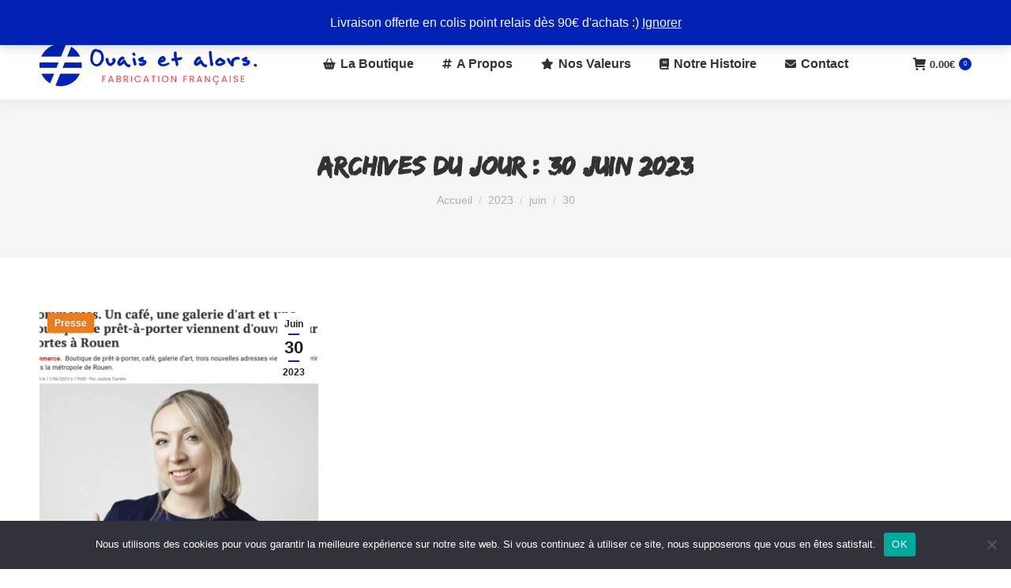

--- FILE ---
content_type: text/html; charset=utf-8
request_url: https://www.google.com/recaptcha/api2/anchor?ar=1&k=6Lf6VhksAAAAAKNOcRULbeCIvj3TENNcWD3BBmh4&co=aHR0cHM6Ly93d3cub3VhaXNldGFsb3JzLmZyOjQ0Mw..&hl=en&v=PoyoqOPhxBO7pBk68S4YbpHZ&size=normal&anchor-ms=20000&execute-ms=30000&cb=2f3qz0m4tg2w
body_size: 49401
content:
<!DOCTYPE HTML><html dir="ltr" lang="en"><head><meta http-equiv="Content-Type" content="text/html; charset=UTF-8">
<meta http-equiv="X-UA-Compatible" content="IE=edge">
<title>reCAPTCHA</title>
<style type="text/css">
/* cyrillic-ext */
@font-face {
  font-family: 'Roboto';
  font-style: normal;
  font-weight: 400;
  font-stretch: 100%;
  src: url(//fonts.gstatic.com/s/roboto/v48/KFO7CnqEu92Fr1ME7kSn66aGLdTylUAMa3GUBHMdazTgWw.woff2) format('woff2');
  unicode-range: U+0460-052F, U+1C80-1C8A, U+20B4, U+2DE0-2DFF, U+A640-A69F, U+FE2E-FE2F;
}
/* cyrillic */
@font-face {
  font-family: 'Roboto';
  font-style: normal;
  font-weight: 400;
  font-stretch: 100%;
  src: url(//fonts.gstatic.com/s/roboto/v48/KFO7CnqEu92Fr1ME7kSn66aGLdTylUAMa3iUBHMdazTgWw.woff2) format('woff2');
  unicode-range: U+0301, U+0400-045F, U+0490-0491, U+04B0-04B1, U+2116;
}
/* greek-ext */
@font-face {
  font-family: 'Roboto';
  font-style: normal;
  font-weight: 400;
  font-stretch: 100%;
  src: url(//fonts.gstatic.com/s/roboto/v48/KFO7CnqEu92Fr1ME7kSn66aGLdTylUAMa3CUBHMdazTgWw.woff2) format('woff2');
  unicode-range: U+1F00-1FFF;
}
/* greek */
@font-face {
  font-family: 'Roboto';
  font-style: normal;
  font-weight: 400;
  font-stretch: 100%;
  src: url(//fonts.gstatic.com/s/roboto/v48/KFO7CnqEu92Fr1ME7kSn66aGLdTylUAMa3-UBHMdazTgWw.woff2) format('woff2');
  unicode-range: U+0370-0377, U+037A-037F, U+0384-038A, U+038C, U+038E-03A1, U+03A3-03FF;
}
/* math */
@font-face {
  font-family: 'Roboto';
  font-style: normal;
  font-weight: 400;
  font-stretch: 100%;
  src: url(//fonts.gstatic.com/s/roboto/v48/KFO7CnqEu92Fr1ME7kSn66aGLdTylUAMawCUBHMdazTgWw.woff2) format('woff2');
  unicode-range: U+0302-0303, U+0305, U+0307-0308, U+0310, U+0312, U+0315, U+031A, U+0326-0327, U+032C, U+032F-0330, U+0332-0333, U+0338, U+033A, U+0346, U+034D, U+0391-03A1, U+03A3-03A9, U+03B1-03C9, U+03D1, U+03D5-03D6, U+03F0-03F1, U+03F4-03F5, U+2016-2017, U+2034-2038, U+203C, U+2040, U+2043, U+2047, U+2050, U+2057, U+205F, U+2070-2071, U+2074-208E, U+2090-209C, U+20D0-20DC, U+20E1, U+20E5-20EF, U+2100-2112, U+2114-2115, U+2117-2121, U+2123-214F, U+2190, U+2192, U+2194-21AE, U+21B0-21E5, U+21F1-21F2, U+21F4-2211, U+2213-2214, U+2216-22FF, U+2308-230B, U+2310, U+2319, U+231C-2321, U+2336-237A, U+237C, U+2395, U+239B-23B7, U+23D0, U+23DC-23E1, U+2474-2475, U+25AF, U+25B3, U+25B7, U+25BD, U+25C1, U+25CA, U+25CC, U+25FB, U+266D-266F, U+27C0-27FF, U+2900-2AFF, U+2B0E-2B11, U+2B30-2B4C, U+2BFE, U+3030, U+FF5B, U+FF5D, U+1D400-1D7FF, U+1EE00-1EEFF;
}
/* symbols */
@font-face {
  font-family: 'Roboto';
  font-style: normal;
  font-weight: 400;
  font-stretch: 100%;
  src: url(//fonts.gstatic.com/s/roboto/v48/KFO7CnqEu92Fr1ME7kSn66aGLdTylUAMaxKUBHMdazTgWw.woff2) format('woff2');
  unicode-range: U+0001-000C, U+000E-001F, U+007F-009F, U+20DD-20E0, U+20E2-20E4, U+2150-218F, U+2190, U+2192, U+2194-2199, U+21AF, U+21E6-21F0, U+21F3, U+2218-2219, U+2299, U+22C4-22C6, U+2300-243F, U+2440-244A, U+2460-24FF, U+25A0-27BF, U+2800-28FF, U+2921-2922, U+2981, U+29BF, U+29EB, U+2B00-2BFF, U+4DC0-4DFF, U+FFF9-FFFB, U+10140-1018E, U+10190-1019C, U+101A0, U+101D0-101FD, U+102E0-102FB, U+10E60-10E7E, U+1D2C0-1D2D3, U+1D2E0-1D37F, U+1F000-1F0FF, U+1F100-1F1AD, U+1F1E6-1F1FF, U+1F30D-1F30F, U+1F315, U+1F31C, U+1F31E, U+1F320-1F32C, U+1F336, U+1F378, U+1F37D, U+1F382, U+1F393-1F39F, U+1F3A7-1F3A8, U+1F3AC-1F3AF, U+1F3C2, U+1F3C4-1F3C6, U+1F3CA-1F3CE, U+1F3D4-1F3E0, U+1F3ED, U+1F3F1-1F3F3, U+1F3F5-1F3F7, U+1F408, U+1F415, U+1F41F, U+1F426, U+1F43F, U+1F441-1F442, U+1F444, U+1F446-1F449, U+1F44C-1F44E, U+1F453, U+1F46A, U+1F47D, U+1F4A3, U+1F4B0, U+1F4B3, U+1F4B9, U+1F4BB, U+1F4BF, U+1F4C8-1F4CB, U+1F4D6, U+1F4DA, U+1F4DF, U+1F4E3-1F4E6, U+1F4EA-1F4ED, U+1F4F7, U+1F4F9-1F4FB, U+1F4FD-1F4FE, U+1F503, U+1F507-1F50B, U+1F50D, U+1F512-1F513, U+1F53E-1F54A, U+1F54F-1F5FA, U+1F610, U+1F650-1F67F, U+1F687, U+1F68D, U+1F691, U+1F694, U+1F698, U+1F6AD, U+1F6B2, U+1F6B9-1F6BA, U+1F6BC, U+1F6C6-1F6CF, U+1F6D3-1F6D7, U+1F6E0-1F6EA, U+1F6F0-1F6F3, U+1F6F7-1F6FC, U+1F700-1F7FF, U+1F800-1F80B, U+1F810-1F847, U+1F850-1F859, U+1F860-1F887, U+1F890-1F8AD, U+1F8B0-1F8BB, U+1F8C0-1F8C1, U+1F900-1F90B, U+1F93B, U+1F946, U+1F984, U+1F996, U+1F9E9, U+1FA00-1FA6F, U+1FA70-1FA7C, U+1FA80-1FA89, U+1FA8F-1FAC6, U+1FACE-1FADC, U+1FADF-1FAE9, U+1FAF0-1FAF8, U+1FB00-1FBFF;
}
/* vietnamese */
@font-face {
  font-family: 'Roboto';
  font-style: normal;
  font-weight: 400;
  font-stretch: 100%;
  src: url(//fonts.gstatic.com/s/roboto/v48/KFO7CnqEu92Fr1ME7kSn66aGLdTylUAMa3OUBHMdazTgWw.woff2) format('woff2');
  unicode-range: U+0102-0103, U+0110-0111, U+0128-0129, U+0168-0169, U+01A0-01A1, U+01AF-01B0, U+0300-0301, U+0303-0304, U+0308-0309, U+0323, U+0329, U+1EA0-1EF9, U+20AB;
}
/* latin-ext */
@font-face {
  font-family: 'Roboto';
  font-style: normal;
  font-weight: 400;
  font-stretch: 100%;
  src: url(//fonts.gstatic.com/s/roboto/v48/KFO7CnqEu92Fr1ME7kSn66aGLdTylUAMa3KUBHMdazTgWw.woff2) format('woff2');
  unicode-range: U+0100-02BA, U+02BD-02C5, U+02C7-02CC, U+02CE-02D7, U+02DD-02FF, U+0304, U+0308, U+0329, U+1D00-1DBF, U+1E00-1E9F, U+1EF2-1EFF, U+2020, U+20A0-20AB, U+20AD-20C0, U+2113, U+2C60-2C7F, U+A720-A7FF;
}
/* latin */
@font-face {
  font-family: 'Roboto';
  font-style: normal;
  font-weight: 400;
  font-stretch: 100%;
  src: url(//fonts.gstatic.com/s/roboto/v48/KFO7CnqEu92Fr1ME7kSn66aGLdTylUAMa3yUBHMdazQ.woff2) format('woff2');
  unicode-range: U+0000-00FF, U+0131, U+0152-0153, U+02BB-02BC, U+02C6, U+02DA, U+02DC, U+0304, U+0308, U+0329, U+2000-206F, U+20AC, U+2122, U+2191, U+2193, U+2212, U+2215, U+FEFF, U+FFFD;
}
/* cyrillic-ext */
@font-face {
  font-family: 'Roboto';
  font-style: normal;
  font-weight: 500;
  font-stretch: 100%;
  src: url(//fonts.gstatic.com/s/roboto/v48/KFO7CnqEu92Fr1ME7kSn66aGLdTylUAMa3GUBHMdazTgWw.woff2) format('woff2');
  unicode-range: U+0460-052F, U+1C80-1C8A, U+20B4, U+2DE0-2DFF, U+A640-A69F, U+FE2E-FE2F;
}
/* cyrillic */
@font-face {
  font-family: 'Roboto';
  font-style: normal;
  font-weight: 500;
  font-stretch: 100%;
  src: url(//fonts.gstatic.com/s/roboto/v48/KFO7CnqEu92Fr1ME7kSn66aGLdTylUAMa3iUBHMdazTgWw.woff2) format('woff2');
  unicode-range: U+0301, U+0400-045F, U+0490-0491, U+04B0-04B1, U+2116;
}
/* greek-ext */
@font-face {
  font-family: 'Roboto';
  font-style: normal;
  font-weight: 500;
  font-stretch: 100%;
  src: url(//fonts.gstatic.com/s/roboto/v48/KFO7CnqEu92Fr1ME7kSn66aGLdTylUAMa3CUBHMdazTgWw.woff2) format('woff2');
  unicode-range: U+1F00-1FFF;
}
/* greek */
@font-face {
  font-family: 'Roboto';
  font-style: normal;
  font-weight: 500;
  font-stretch: 100%;
  src: url(//fonts.gstatic.com/s/roboto/v48/KFO7CnqEu92Fr1ME7kSn66aGLdTylUAMa3-UBHMdazTgWw.woff2) format('woff2');
  unicode-range: U+0370-0377, U+037A-037F, U+0384-038A, U+038C, U+038E-03A1, U+03A3-03FF;
}
/* math */
@font-face {
  font-family: 'Roboto';
  font-style: normal;
  font-weight: 500;
  font-stretch: 100%;
  src: url(//fonts.gstatic.com/s/roboto/v48/KFO7CnqEu92Fr1ME7kSn66aGLdTylUAMawCUBHMdazTgWw.woff2) format('woff2');
  unicode-range: U+0302-0303, U+0305, U+0307-0308, U+0310, U+0312, U+0315, U+031A, U+0326-0327, U+032C, U+032F-0330, U+0332-0333, U+0338, U+033A, U+0346, U+034D, U+0391-03A1, U+03A3-03A9, U+03B1-03C9, U+03D1, U+03D5-03D6, U+03F0-03F1, U+03F4-03F5, U+2016-2017, U+2034-2038, U+203C, U+2040, U+2043, U+2047, U+2050, U+2057, U+205F, U+2070-2071, U+2074-208E, U+2090-209C, U+20D0-20DC, U+20E1, U+20E5-20EF, U+2100-2112, U+2114-2115, U+2117-2121, U+2123-214F, U+2190, U+2192, U+2194-21AE, U+21B0-21E5, U+21F1-21F2, U+21F4-2211, U+2213-2214, U+2216-22FF, U+2308-230B, U+2310, U+2319, U+231C-2321, U+2336-237A, U+237C, U+2395, U+239B-23B7, U+23D0, U+23DC-23E1, U+2474-2475, U+25AF, U+25B3, U+25B7, U+25BD, U+25C1, U+25CA, U+25CC, U+25FB, U+266D-266F, U+27C0-27FF, U+2900-2AFF, U+2B0E-2B11, U+2B30-2B4C, U+2BFE, U+3030, U+FF5B, U+FF5D, U+1D400-1D7FF, U+1EE00-1EEFF;
}
/* symbols */
@font-face {
  font-family: 'Roboto';
  font-style: normal;
  font-weight: 500;
  font-stretch: 100%;
  src: url(//fonts.gstatic.com/s/roboto/v48/KFO7CnqEu92Fr1ME7kSn66aGLdTylUAMaxKUBHMdazTgWw.woff2) format('woff2');
  unicode-range: U+0001-000C, U+000E-001F, U+007F-009F, U+20DD-20E0, U+20E2-20E4, U+2150-218F, U+2190, U+2192, U+2194-2199, U+21AF, U+21E6-21F0, U+21F3, U+2218-2219, U+2299, U+22C4-22C6, U+2300-243F, U+2440-244A, U+2460-24FF, U+25A0-27BF, U+2800-28FF, U+2921-2922, U+2981, U+29BF, U+29EB, U+2B00-2BFF, U+4DC0-4DFF, U+FFF9-FFFB, U+10140-1018E, U+10190-1019C, U+101A0, U+101D0-101FD, U+102E0-102FB, U+10E60-10E7E, U+1D2C0-1D2D3, U+1D2E0-1D37F, U+1F000-1F0FF, U+1F100-1F1AD, U+1F1E6-1F1FF, U+1F30D-1F30F, U+1F315, U+1F31C, U+1F31E, U+1F320-1F32C, U+1F336, U+1F378, U+1F37D, U+1F382, U+1F393-1F39F, U+1F3A7-1F3A8, U+1F3AC-1F3AF, U+1F3C2, U+1F3C4-1F3C6, U+1F3CA-1F3CE, U+1F3D4-1F3E0, U+1F3ED, U+1F3F1-1F3F3, U+1F3F5-1F3F7, U+1F408, U+1F415, U+1F41F, U+1F426, U+1F43F, U+1F441-1F442, U+1F444, U+1F446-1F449, U+1F44C-1F44E, U+1F453, U+1F46A, U+1F47D, U+1F4A3, U+1F4B0, U+1F4B3, U+1F4B9, U+1F4BB, U+1F4BF, U+1F4C8-1F4CB, U+1F4D6, U+1F4DA, U+1F4DF, U+1F4E3-1F4E6, U+1F4EA-1F4ED, U+1F4F7, U+1F4F9-1F4FB, U+1F4FD-1F4FE, U+1F503, U+1F507-1F50B, U+1F50D, U+1F512-1F513, U+1F53E-1F54A, U+1F54F-1F5FA, U+1F610, U+1F650-1F67F, U+1F687, U+1F68D, U+1F691, U+1F694, U+1F698, U+1F6AD, U+1F6B2, U+1F6B9-1F6BA, U+1F6BC, U+1F6C6-1F6CF, U+1F6D3-1F6D7, U+1F6E0-1F6EA, U+1F6F0-1F6F3, U+1F6F7-1F6FC, U+1F700-1F7FF, U+1F800-1F80B, U+1F810-1F847, U+1F850-1F859, U+1F860-1F887, U+1F890-1F8AD, U+1F8B0-1F8BB, U+1F8C0-1F8C1, U+1F900-1F90B, U+1F93B, U+1F946, U+1F984, U+1F996, U+1F9E9, U+1FA00-1FA6F, U+1FA70-1FA7C, U+1FA80-1FA89, U+1FA8F-1FAC6, U+1FACE-1FADC, U+1FADF-1FAE9, U+1FAF0-1FAF8, U+1FB00-1FBFF;
}
/* vietnamese */
@font-face {
  font-family: 'Roboto';
  font-style: normal;
  font-weight: 500;
  font-stretch: 100%;
  src: url(//fonts.gstatic.com/s/roboto/v48/KFO7CnqEu92Fr1ME7kSn66aGLdTylUAMa3OUBHMdazTgWw.woff2) format('woff2');
  unicode-range: U+0102-0103, U+0110-0111, U+0128-0129, U+0168-0169, U+01A0-01A1, U+01AF-01B0, U+0300-0301, U+0303-0304, U+0308-0309, U+0323, U+0329, U+1EA0-1EF9, U+20AB;
}
/* latin-ext */
@font-face {
  font-family: 'Roboto';
  font-style: normal;
  font-weight: 500;
  font-stretch: 100%;
  src: url(//fonts.gstatic.com/s/roboto/v48/KFO7CnqEu92Fr1ME7kSn66aGLdTylUAMa3KUBHMdazTgWw.woff2) format('woff2');
  unicode-range: U+0100-02BA, U+02BD-02C5, U+02C7-02CC, U+02CE-02D7, U+02DD-02FF, U+0304, U+0308, U+0329, U+1D00-1DBF, U+1E00-1E9F, U+1EF2-1EFF, U+2020, U+20A0-20AB, U+20AD-20C0, U+2113, U+2C60-2C7F, U+A720-A7FF;
}
/* latin */
@font-face {
  font-family: 'Roboto';
  font-style: normal;
  font-weight: 500;
  font-stretch: 100%;
  src: url(//fonts.gstatic.com/s/roboto/v48/KFO7CnqEu92Fr1ME7kSn66aGLdTylUAMa3yUBHMdazQ.woff2) format('woff2');
  unicode-range: U+0000-00FF, U+0131, U+0152-0153, U+02BB-02BC, U+02C6, U+02DA, U+02DC, U+0304, U+0308, U+0329, U+2000-206F, U+20AC, U+2122, U+2191, U+2193, U+2212, U+2215, U+FEFF, U+FFFD;
}
/* cyrillic-ext */
@font-face {
  font-family: 'Roboto';
  font-style: normal;
  font-weight: 900;
  font-stretch: 100%;
  src: url(//fonts.gstatic.com/s/roboto/v48/KFO7CnqEu92Fr1ME7kSn66aGLdTylUAMa3GUBHMdazTgWw.woff2) format('woff2');
  unicode-range: U+0460-052F, U+1C80-1C8A, U+20B4, U+2DE0-2DFF, U+A640-A69F, U+FE2E-FE2F;
}
/* cyrillic */
@font-face {
  font-family: 'Roboto';
  font-style: normal;
  font-weight: 900;
  font-stretch: 100%;
  src: url(//fonts.gstatic.com/s/roboto/v48/KFO7CnqEu92Fr1ME7kSn66aGLdTylUAMa3iUBHMdazTgWw.woff2) format('woff2');
  unicode-range: U+0301, U+0400-045F, U+0490-0491, U+04B0-04B1, U+2116;
}
/* greek-ext */
@font-face {
  font-family: 'Roboto';
  font-style: normal;
  font-weight: 900;
  font-stretch: 100%;
  src: url(//fonts.gstatic.com/s/roboto/v48/KFO7CnqEu92Fr1ME7kSn66aGLdTylUAMa3CUBHMdazTgWw.woff2) format('woff2');
  unicode-range: U+1F00-1FFF;
}
/* greek */
@font-face {
  font-family: 'Roboto';
  font-style: normal;
  font-weight: 900;
  font-stretch: 100%;
  src: url(//fonts.gstatic.com/s/roboto/v48/KFO7CnqEu92Fr1ME7kSn66aGLdTylUAMa3-UBHMdazTgWw.woff2) format('woff2');
  unicode-range: U+0370-0377, U+037A-037F, U+0384-038A, U+038C, U+038E-03A1, U+03A3-03FF;
}
/* math */
@font-face {
  font-family: 'Roboto';
  font-style: normal;
  font-weight: 900;
  font-stretch: 100%;
  src: url(//fonts.gstatic.com/s/roboto/v48/KFO7CnqEu92Fr1ME7kSn66aGLdTylUAMawCUBHMdazTgWw.woff2) format('woff2');
  unicode-range: U+0302-0303, U+0305, U+0307-0308, U+0310, U+0312, U+0315, U+031A, U+0326-0327, U+032C, U+032F-0330, U+0332-0333, U+0338, U+033A, U+0346, U+034D, U+0391-03A1, U+03A3-03A9, U+03B1-03C9, U+03D1, U+03D5-03D6, U+03F0-03F1, U+03F4-03F5, U+2016-2017, U+2034-2038, U+203C, U+2040, U+2043, U+2047, U+2050, U+2057, U+205F, U+2070-2071, U+2074-208E, U+2090-209C, U+20D0-20DC, U+20E1, U+20E5-20EF, U+2100-2112, U+2114-2115, U+2117-2121, U+2123-214F, U+2190, U+2192, U+2194-21AE, U+21B0-21E5, U+21F1-21F2, U+21F4-2211, U+2213-2214, U+2216-22FF, U+2308-230B, U+2310, U+2319, U+231C-2321, U+2336-237A, U+237C, U+2395, U+239B-23B7, U+23D0, U+23DC-23E1, U+2474-2475, U+25AF, U+25B3, U+25B7, U+25BD, U+25C1, U+25CA, U+25CC, U+25FB, U+266D-266F, U+27C0-27FF, U+2900-2AFF, U+2B0E-2B11, U+2B30-2B4C, U+2BFE, U+3030, U+FF5B, U+FF5D, U+1D400-1D7FF, U+1EE00-1EEFF;
}
/* symbols */
@font-face {
  font-family: 'Roboto';
  font-style: normal;
  font-weight: 900;
  font-stretch: 100%;
  src: url(//fonts.gstatic.com/s/roboto/v48/KFO7CnqEu92Fr1ME7kSn66aGLdTylUAMaxKUBHMdazTgWw.woff2) format('woff2');
  unicode-range: U+0001-000C, U+000E-001F, U+007F-009F, U+20DD-20E0, U+20E2-20E4, U+2150-218F, U+2190, U+2192, U+2194-2199, U+21AF, U+21E6-21F0, U+21F3, U+2218-2219, U+2299, U+22C4-22C6, U+2300-243F, U+2440-244A, U+2460-24FF, U+25A0-27BF, U+2800-28FF, U+2921-2922, U+2981, U+29BF, U+29EB, U+2B00-2BFF, U+4DC0-4DFF, U+FFF9-FFFB, U+10140-1018E, U+10190-1019C, U+101A0, U+101D0-101FD, U+102E0-102FB, U+10E60-10E7E, U+1D2C0-1D2D3, U+1D2E0-1D37F, U+1F000-1F0FF, U+1F100-1F1AD, U+1F1E6-1F1FF, U+1F30D-1F30F, U+1F315, U+1F31C, U+1F31E, U+1F320-1F32C, U+1F336, U+1F378, U+1F37D, U+1F382, U+1F393-1F39F, U+1F3A7-1F3A8, U+1F3AC-1F3AF, U+1F3C2, U+1F3C4-1F3C6, U+1F3CA-1F3CE, U+1F3D4-1F3E0, U+1F3ED, U+1F3F1-1F3F3, U+1F3F5-1F3F7, U+1F408, U+1F415, U+1F41F, U+1F426, U+1F43F, U+1F441-1F442, U+1F444, U+1F446-1F449, U+1F44C-1F44E, U+1F453, U+1F46A, U+1F47D, U+1F4A3, U+1F4B0, U+1F4B3, U+1F4B9, U+1F4BB, U+1F4BF, U+1F4C8-1F4CB, U+1F4D6, U+1F4DA, U+1F4DF, U+1F4E3-1F4E6, U+1F4EA-1F4ED, U+1F4F7, U+1F4F9-1F4FB, U+1F4FD-1F4FE, U+1F503, U+1F507-1F50B, U+1F50D, U+1F512-1F513, U+1F53E-1F54A, U+1F54F-1F5FA, U+1F610, U+1F650-1F67F, U+1F687, U+1F68D, U+1F691, U+1F694, U+1F698, U+1F6AD, U+1F6B2, U+1F6B9-1F6BA, U+1F6BC, U+1F6C6-1F6CF, U+1F6D3-1F6D7, U+1F6E0-1F6EA, U+1F6F0-1F6F3, U+1F6F7-1F6FC, U+1F700-1F7FF, U+1F800-1F80B, U+1F810-1F847, U+1F850-1F859, U+1F860-1F887, U+1F890-1F8AD, U+1F8B0-1F8BB, U+1F8C0-1F8C1, U+1F900-1F90B, U+1F93B, U+1F946, U+1F984, U+1F996, U+1F9E9, U+1FA00-1FA6F, U+1FA70-1FA7C, U+1FA80-1FA89, U+1FA8F-1FAC6, U+1FACE-1FADC, U+1FADF-1FAE9, U+1FAF0-1FAF8, U+1FB00-1FBFF;
}
/* vietnamese */
@font-face {
  font-family: 'Roboto';
  font-style: normal;
  font-weight: 900;
  font-stretch: 100%;
  src: url(//fonts.gstatic.com/s/roboto/v48/KFO7CnqEu92Fr1ME7kSn66aGLdTylUAMa3OUBHMdazTgWw.woff2) format('woff2');
  unicode-range: U+0102-0103, U+0110-0111, U+0128-0129, U+0168-0169, U+01A0-01A1, U+01AF-01B0, U+0300-0301, U+0303-0304, U+0308-0309, U+0323, U+0329, U+1EA0-1EF9, U+20AB;
}
/* latin-ext */
@font-face {
  font-family: 'Roboto';
  font-style: normal;
  font-weight: 900;
  font-stretch: 100%;
  src: url(//fonts.gstatic.com/s/roboto/v48/KFO7CnqEu92Fr1ME7kSn66aGLdTylUAMa3KUBHMdazTgWw.woff2) format('woff2');
  unicode-range: U+0100-02BA, U+02BD-02C5, U+02C7-02CC, U+02CE-02D7, U+02DD-02FF, U+0304, U+0308, U+0329, U+1D00-1DBF, U+1E00-1E9F, U+1EF2-1EFF, U+2020, U+20A0-20AB, U+20AD-20C0, U+2113, U+2C60-2C7F, U+A720-A7FF;
}
/* latin */
@font-face {
  font-family: 'Roboto';
  font-style: normal;
  font-weight: 900;
  font-stretch: 100%;
  src: url(//fonts.gstatic.com/s/roboto/v48/KFO7CnqEu92Fr1ME7kSn66aGLdTylUAMa3yUBHMdazQ.woff2) format('woff2');
  unicode-range: U+0000-00FF, U+0131, U+0152-0153, U+02BB-02BC, U+02C6, U+02DA, U+02DC, U+0304, U+0308, U+0329, U+2000-206F, U+20AC, U+2122, U+2191, U+2193, U+2212, U+2215, U+FEFF, U+FFFD;
}

</style>
<link rel="stylesheet" type="text/css" href="https://www.gstatic.com/recaptcha/releases/PoyoqOPhxBO7pBk68S4YbpHZ/styles__ltr.css">
<script nonce="ATEiwXUCeNTySmQ55Vuw0w" type="text/javascript">window['__recaptcha_api'] = 'https://www.google.com/recaptcha/api2/';</script>
<script type="text/javascript" src="https://www.gstatic.com/recaptcha/releases/PoyoqOPhxBO7pBk68S4YbpHZ/recaptcha__en.js" nonce="ATEiwXUCeNTySmQ55Vuw0w">
      
    </script></head>
<body><div id="rc-anchor-alert" class="rc-anchor-alert"></div>
<input type="hidden" id="recaptcha-token" value="[base64]">
<script type="text/javascript" nonce="ATEiwXUCeNTySmQ55Vuw0w">
      recaptcha.anchor.Main.init("[\x22ainput\x22,[\x22bgdata\x22,\x22\x22,\[base64]/[base64]/UltIKytdPWE6KGE8MjA0OD9SW0grK109YT4+NnwxOTI6KChhJjY0NTEyKT09NTUyOTYmJnErMTxoLmxlbmd0aCYmKGguY2hhckNvZGVBdChxKzEpJjY0NTEyKT09NTYzMjA/[base64]/MjU1OlI/[base64]/[base64]/[base64]/[base64]/[base64]/[base64]/[base64]/[base64]/[base64]/[base64]\x22,\[base64]\x22,\x22w43Cky5PwoHDqSfCmMK7asKQw5vCiwtcw45aDMOYw4VsE1XCqXdHc8OGwrXDnMOMw5zCpRJqwqgxNTXDqQLCnnTDlsOvYhs9w4bDqMOkw6/DhMKxwovCgcOSKwzCrMKtw7XDqnY4wpHClXHDssO8ZcKXwpvCjMK0dxbDm13CqcK3DsKowqzCmF5mw7LCncOCw717JsKZAU/Cu8KQcVN9w6rCihZmbcOUwpFoYMKqw7ZdwocJw4YhwqA5esKaw4/CnMKfwr/DjMK7IHvDvnjDnX7CjwtBwpTCuTcqXsKww4VqXsKeAy8WKCBCMsOswpbDisKaw6rCq8KgbcOLC203McKYaFETwovDjsOww5PCjsO3w5Atw65PI8O1wqPDnjTDiHkAw4Fuw5lBwpjCg1sONXB1wo5gw5TCtcKUVUg4eMOJw7kkFGJZwrFxw5AeF1k0wq7Cul/DlmIOR8KEawnCusOcHk5yAH3Dt8OawpjCuRQEWsOOw6TCpx1qFVnDmDLDlX8bwrt3IsK8w5fCm8KbOCEWw4LCiCbCkBNFwpE/[base64]/OGfDth/CncKZZhrDi8OvwrjCrQEzQMOuWMOXw7AjRsOuw6/CpB4xw57ClsOkLiPDvTTCk8KTw4XDrRDDlkUaR8KKOBHDt2DCusOpw7EabcKNRwU2Y8K1w7PClyTDg8KCCMOgw5PDrcKPwqYNQj/CpFLDoS45w4pFwr7DtsKKw73CtcKWw6zDuAh9eMKqd2gqcErDhVA4wpXDnG/CsELCo8O+wrRiw6UWLMKWcMO+XMKsw5JdXB7Dq8K6w5VbYsOERxDCjcK2wrrDsMOlRw7CthkQcMKrw4HCmUPCr37CriXCosKzJcO+w5tzHMOAeDYgLsOHw7jDjcKYwpZVVWHDlMOWw6PCo27DtSfDkFcwE8OgRcOnwo7CpsOGwq/DnDPDuMKmRcK6AGDDkcKEwoVuQXzDkCDDuMKNbgdMw55dw4dtw5NAw5/Cu8OqcMOPw4fDosO9djgpwq8Uw78FY8OYF29rwq58wqPCtcOpbhhWIsONwq3Cp8O0wq7Cnh4tBsOaBcKNTx8xZXXCmFgQw7PDtcO/woTCksKCw4LDqMKewqU7wq3DrAoiwpsiCRZpV8K/w4XDlR3Dny3ChxRMw5HCpMOQCWzCjgo8Xn/CjWXDomYRwoFDw67Do8KBw6/Dm2nDlMK4w6LCusOIw5FnNsO/[base64]/Co8K0w53CgMOIw6/DqjhHa1hbWMKxwpYxS1LCpRPDsQ/CksKpJ8KQw5UUS8KxIMKoe8KrRDhFKsOQKX9WDwbDgQDDsWNdG8OXw5zDgMOuw4Q7OUnDpUEUwqDDqiPCgX1+woLDmcKaMhHDq3bCg8ORAlbDllTCncOJK8O/Q8KQw7bCu8KowqMBw4HCn8ONXg/CnwXCqX/[base64]/w4laTsKHXSXDrDQAZ14vRcKswrLClB5nw6vDvMOgw47DqF9dHXUzw7/DiF7DswYDPg8cc8KVwoVHfMOIw7zChw0EDsKTwq7CtcKjMMO0F8OIw5tdQ8OsWB4vSMO2w5jCiMKFwrN+w4AQQS/[base64]/CqMOMwr/CtXlMwpEOZMKCw5RyesOUH17DkFTClBUrJsKTTFHDlcKbwo/CpxjDnyrCicK+bVdrwqzDmjzCj1bCgi5WB8KufsOYDGzDmsObwo7DisKqWwzCt1YYLsOjLsOhwrxXw6PCm8OxEsKzw4bCggXChC3CrFkRYMKofT0Iw77CvzpkZMOUwpjCp1DDnSMMwq1awr8fEEjCjmzDqE/[base64]/Dn8OdwrcKw59QwqvDum5+wrzCsA7DsMK8woFWw6jCgsOUDkLCrsOwPzXDq03CoMKgGCXCosOHw7XDlgctwohRwqJQIsKPU11/Qjopw5Z8wrnDhVwKZ8O0OMKvWMOew6PDp8O3Bw3ChsOtK8OkGMK3wrkSw4tyw7bCmMKqw7JdwqLDucKJwrkPwqfDrUXCli8Ywr0awqNdw6bDonRYAcK3w4jDqMOOYGANXMKjw7l3w5LCqXc+wpzDtsOYwqHDnsKbwqTCpsK5PMK/wrhAwosjwq1Ww4LCoDQ2wpXCiCzDi2bDgDtWNsOcwrJnwoEFHMOgw5LDucKfcWnCrDoNYgzCrsKEbsK3wofDpAfCiXlKXsKiw7Rlw7dVLDMYw5zDnMKjScO1esKKwqp9wpnDqTDDjMKNLCbDkV/CscKlw6UyJDLChhcewqMPw7YqLmnDhMOTw5hsB13CmMO+bivDn0EYw6HCiz3CrhHDmRs/woLDphvDvgNMIn0uw77DljvCvsK9dxd0SsOFAn7CjcKww6XDjhTCpsKpUUdXw6IMwrdkTmzCji3DlsOtw4AEw7LDjj/DgAJfwp/CmR1lOmUmwqIBwpvDt8ONw4sRw4R6TcO5WFRBKy1eSH3DqMK0wr4yw5EIw6zDucOEEcK6SMONG1vChTLDrsO9bV4MH30Nw7FEJT3DscK2eMOswo/DjVrCnMKLwrXDpMKhwrHCqADCqcKobFLDv8OHwobCsMKhw6jDjcOzPC/[base64]/wr3DrWVqVcOJwo5Ww5TDvHTCvG0/wrvCk8Ohw57CkcKSw5IHEyxJAUvCqCsKZMKnPSbDpsK8bzRTasOFwr4HPiYjV8ODw4DDrEbDosOAYMOmXMOdFMKXw5pzRycVWyItRQFvwrzCt0sxFzhTw6F1w68bw53DjiJcUmdzKXjCqsKSw4NHDQUeKMKTwp/DoD3CqsOfC23DgAVzOwJ5wqfCjgpvwosbN0HCm8Oowq7CjRHChifDli8ew5zDm8KXw4Aaw7tlf2nCgsKlw67CjcO1Y8OGDMO5w4RVw7AYbx/DqsKpwqPCkAo2UivCq8OYW8O3w6NZwrDDumsYMsKOGcKpSWXCu2QEPGDDiFPDjMK5wrFEd8O3eMK+w4RCN8KpOMOFw4PCgnzDi8ORw6YxWsOHYBsSIsOPw4nCuMOJw5TCsEF4wrV8wp/Co0cOOhh7w4nCugDDiVQOciAsDDtFw6DDjSB1PDZ3dcK2w60tw6LCisKKUMOhwrlNJcKwEcKVaVh2w7bDrgzDtMKRwqnCjHHDuGfDhioxPTFwVSQCCsKrw6dVw4x9EzVSw5jDvCBfwq3CnGx0wqwKIUnCk3ULw4TDlcO6w7JCM2LClH/CsMKuFcKrw7LDiWo4esKWw6zDosK3BzYjw5fCjMOVSsKPwqrDjSHCnmkUC8K/[base64]/CulNdwq7ClcOnw4lqFsK9wpjDtUYKNsKzA23CtlDCs3sbw4PCtMKhahRpwoPDrxjCpsOPH8Ksw4Uxwpkiw5YPc8O5GcOmw7rDtMKcUAxQw4rDjsKrw7wTU8OGwqHCiB/CpMOUw786w6DDjcK8wojCscKOw6PDn8KJw4l7wpbDn8K6d2oSZ8KhwrnDt8Osw5RVCTozwqN7TEXCty3DpcOJwovCo8KGfcKeZFHDtHQnwpQKw6Z8wpnCiybDhsOXYBbDiXLDo8Kywp/DvRrCiGfDrMO0w6VmBwvDsEM1wrNaw51Rw7dve8ObLDl0w7zDn8KXw6fCrX/CiiDCszrCjTvCpUciRcO+XkJqO8OfwpDDg3Bmw6bCnifCtsKPKMKccl3DqcK4w7HCmSLDiR19w6PClARQdWJlwpp7OMOYM8K/w4zCvG7CmFLCqcKfeMK7EiJyYhhYw4/Dr8Kzw5TCj3tRWzLDnTI2LMOkKRRtX0TDgWDDp31RwrRmwqIXSsKLwoJQw40HwpNgT8OGTHcWFgnCmnPCrCgqQiEmVh/DpMKuwokQw4/DicO9w4ZfwqvCuMK1dh5ewoDDoQ7Ct1g5dsOLVsKLwofCiMKsw6jCq8Ojf3nDqsORZ3/Dij98XXZ1wrZ1wokyw5/ChMKiwrLCksKywpYnYm3DtwMnw5XCq8KzWxJEw6MCw5lzw7bCjsKIw4DDv8OeWTpFwpAxwroGSRDCvMKJw4QAwopKw6xrRybDjsKNcyIIFWzCk8KjFsK7w7PDhsOZLcKIw640ZcKmw6ZPwpXCl8KabnBPwpslwoN2wpMUwrjDpsK/[base64]/[base64]/w7/Ci8O+JMKXQ8KRw4QLwpDDqMK1w57DuTsxX8O0wqhqwqLDsmcGw6jDuRPCnMKNwqIqwrHDglHDqAJgw50reMKuw77Dk0bDnMK+wrLDtMOXw6hMEMOBwooMCsK7U8O1FsKEwrnDrT9kw7ZmW0AtOn06ThHDpMK+NB/Do8O1Y8OZw53CgB3CisKRWzkcKsOYaxARaMOmPDLDmho0MMK6w4rDqcKmMlfDiX/DlcOxwrvCrsKYVcKHw47CmiHCvcKYw6N6wpdwEgvDhjIVwqRIwrhBPBxGwrrCksO2DMOFVwrDhWI2wpvDgcOqw7DDjUVOwrbDr8KvXMOMfDVicxXDi38NRMOxwpnColZtNhwiQALCkUzDsR8LwpoTMUDCpB3DpHBQG8Oiw7HCvXzDmsOaWm9Bw6FvJ29fw7/DnsOuw70DwoIHw6Yewq/DshRNdV7ClHg+YcKOKcK6wr7DumDCrDTCvz86UcKwwqtOMCHCmcKewq/DmjPCtcO2wpTDn2UjXRbDvhvCgcKZwrVTwpTCtExuwrHDhBEmw4PDpxA8PcK1aMKlJsKBw4hbw6/DnsOsM2XDkSbDkzfCl3TDs0PDkTzCuhDDrMOxHsKMCMKVH8KCUUHCrSJ3w6/CoDcbJAdCHQrDijvDtADCksKVRmJ8wqNuwp5Mw5vDhMO1PllSw5zCq8K4wqHClcKGw67DisOpRQPClhk/[base64]/w6saQTtMw6HDpmRoAhnDnTsKD8Kmw4gbworCmk8uw7zDuzfDq8O6wqzDjcOxw6PCv8Kzw5FqQcKYLzrCscOHG8K0YMKFwr0cwpHDlXEhw7fDqnVxw5nDp3J6IQ3DllPDssORwpLDtMKxw7lnETNywr7CusKhQsK0w4QAwpfCs8Oyw5/DmcO2L8OcwrvCuxolw5stAwYZw7xxecOuY2Vxw7k+wovCiEkHwqbCr8KEEQ4aeQ7CjDPCqsOTw4rCs8O3wp5MJWoQwpXDsg/DmMKIHUtSwofCvMKXw6EedXw8w6fCg3LCm8KJwrQBZMKdesKswobCs1zDrMOJwqZ0wrc3XMOAw7hOFcKnw77CscKmw5HCv0TDhsKvwpdKwrd6wp5sdMOaw4t1wqnDiBt4Ah/DucOew5Z/[base64]/[base64]/DksKJw63CmsOKA0DCvg/[base64]/CkBrDuwbCuDYmwrtsE07Cv8O+wqrCtcONfMO+wp7DpTzDlgcuZV/CvkgxTWwjwpTCucO0d8Kfw5gMw5/CulXCksOpAnzCvcO2wp7Cv3Vyw5BIwq3CuzDDr8OPwrMewpssD17DoyjCjcK5w5I+w5jDhcKMwqHClMKnCwc4w4TDjR1tAVTCr8KvM8OBGMKzwp90a8K/AsK5wqQJc3JkHkVQworDoi7Cp2lfBsK7MTLDg8KudRPCtcKCNsK0w6hqA1vCpxdyaRrDmW92w5ZvwpnDu24pw4oBF8KMUEoQBMOIw41Tw6xSTSJNBsOpw4oURsKrTMKEesOrOTnCk8OLw5RQw5nDuMOkw6nDjsO+RD/[base64]/DhH0WwrdTwrxhw4fClwbDtibCs8O3W3PDkVDDicK7fMKxOCIJSF7DiSopw5DCpMOgw4HCg8OhwrnDiwTCjHPDrF3DrDzDgMKgYsKBwrwEwptLVFlawoDCiUFBw4oIDGM/w5VrIMOWCgbCsg19wo11d8Kdd8KswqI8w7vDisOeQ8OeEMO2OGBlw5HDj8KYRlljYMKQwrUVw7vDoSrCtU7DtMKZwpIyPgYrSWctwpR6woIiw6Rnw7RVL0MNPEzCqS05wqJNwrRswrrCu8Oaw7fCuwTCrcK4Gh7Dgi/DkcKDwpg8wpE3QDjCjcKCGwJYbnx5ABDDvlx2w4vDqcODH8O4ZsK6Zwwtw4ADwq3CtsOUwpFyCMOJwo5mZcKew4gGw4JTBR99wo3Dk8OGw6jDp8KCIcOPwoo2wqPDhsKtwq9twplGwqDDr3tOZgjDqcOCfcKqw4RYF8OYWsKoPyjDh8OqbG4uwprCssKAZsK+TzvDqx/DqcKnQcKhAMOlW8Oxwo4kw5jDo2xyw5UXWMOww5zDrsO4TBZhw6zChMOgWsKoX3g9wpdQfMOiwodSGcO3K8O7wpILw4DCuldCK8OxBcO5P0HDu8KPaMOaw4bDsQgZKCxcXUt1CA0fwrnDnh0vNcOQw5vCjsKVw73DhsOSdcK/wqzDocOqw67Dlg1jVMOJQi7DsMO7w54mw5nDvMOKHsKIdBvDkyrCuWp3w6XDl8Kdw6FSDG8nH8OrHXrCjMOWwq3DkEFvSMOoTxPDoGoBw4/ChsKBSxrCvy1Dw4TCvljCuBR6fknCtk1wAh0+IMKowrbDtR/DrsK6V0w9wqJHwrrCt0AAGMKmNwLDvCBKw4LCmGwwQMOgw6TCmShtcTbCtMKYZRIJZx/Cm2RKwoROw5MzIVRGw7gXKcODbMO8OiQDUEhVw5bCo8KHYkDDnQwBZBHCpUhCQMKTCsKewpI0XFRKwpQNw5jCsBHCqMKiwrZfb2DCncK/UmnDnTUow4dwCBVAMw5ZwoPDvsOAw53CrMKUw4HDqnPChnJIAcK+wr9wS8OVGhjCvyFZw5zCr8KNwqvDrMONw77DrAPCk0XDmcOdwpgPwojDg8OqFkpMYMOEw6LDmXzDsRrDjBnCl8KULwtcNH0GBmNDw7lew7xaw7rCg8KtwrEzw6/Ds0PCkCXDgjc2IMKCHhsVK8KwEsKVwqPDssKcf2sHw6XCo8K7wrxZw7XDgcO8VkDDmMKvYEPDqDkkwr0tHsK+JUNMw6MFwrIKwq/DkW/ChBZ4w5PDncKzw4xud8OGwp/DtsKTwr/CvXvCsCVLeUrCucO6TDEqwqZhwqIHw4PDkQhFZcK6bn05SVfCvsKHwprDoXJowrsrNgIMWiAlw7ldDBQSwq9WwrI2eBxNwpfDscK5w6jCqMK/wpMvNMOzwqTDnsKzLgDDqHfCicOTPcOod8OJwqzDocO8Rw1/YErCs34zEsKkWcK4bHwFU2scwp5zwqvClcKSfzt1M8KgwrfDoMOqEcO9wr/DoMK8FB7Clmtgw68SGw1fw7x7wqHDqcOnUMOlSQEwM8KpwrUaYGlQYHnDg8Osw7kWworDoCPDni0ydXtiwqhIwq7DsMOQwqM2wpbClzvCvsOyJ8Orw6zDjsOPXRvCphDDrMO1wpIGUQkVw6B9wq5WwoDCqiXDuiMTesO8TSENwrLCjQDDg8OxK8O3UcO/MMKewojCkMKcw486CTtKwpDDncOQw6/CjMKuw7oEP8KIecO3wqxdwpPDg2zCpMK4w4HCh0bDvVN3FlfDjsKJw40jw5XCnl7Dl8OrJMKBFcKVwrvDnMKnw5wmwprCrBHDq8KGw4TCrDPCusOcDcK/[base64]/CrVsJSMO6fy0cZSLCqUjDu8KyKHUpw4nDrHpcwp5tOX3DgwlCwq/DjzjCrEhnbG9cw5LChhxJbsOLw6E5w5DDhn4DwrzCm1NDSMOCAMKiCcOIV8OFV0/CsSd7w4jCsQLDrhN3bcKtw50qwqjDg8OSBMO3WizCrMOZVMO1DcKsw7fCuMOyBAhdLsOxw4HDrCPCjkIEw4ETcMKAw57CosKqGx0zVsOVw6DDkEocQcK0w5LCp1/CqMO6w7tXQVEZwpbDqHfCj8Otw7sHworDusK3wojDjUdHTmjCmsOPDcKFwofDssKAwqspw7DChsKKM0zDssKGVDvDgMK0Wi7CsQPCrcOEXRLCsx3Dn8Kmwp5eEcOxHcKIcMKzXhHDlsOQEsK8EcOqXcKawrDDisKkBRpww5/DjMO3A2DCkMOqI8K7PcOZwr5Jwr9BVMOXwpPDpMOgfMOuBizCkGXCs8OtwqxUw5x3w79Ow6zCnnTDim3CsBnCqT/DjMOVTcOmwqfCscK0wqTDmsOcwqzCjUw9MsOQeXLDqy02w5/Cq2Baw78mE3LCvBvCsF/Ci8OnX8OpJcOFesO6RxZ/[base64]/CjMOyFk1tw4lEYMKqwp3CjcKdwqrCi8Oew7fDtsODL8OxwqsUw5nCsw7Dq8Kid8OcQ8ONDRvChnRnw4M+TMKawqHDikNxwqU4esOlBwPDncOww5xvw7HChmIuw7TCpVFQw4fDqBolwqs8w59MDUHCq8OoC8OBw49/[base64]/CpH/CisKtwoAJw5DDsANqw4YMw5nDgjzDj3TDnMKpw5nChy/CtMKmwobCo8Ohw4QBw4nDhAZQTW5gwrpuV8O6Z8KRHsOiwpJdcADCi3zDvw3DnMKHAF/DsMKmwoTCiDw+w4HCgMOwBAnCtWBUbcOVYifDslcLWXZmKsO/[base64]/DtsKATsOMw7rDllxuwpMSw7LCsMK3anpVwp7DhyMxwobDtBHCjDgHaVPCu8KCw5zCmhtqw6bDs8K5Kk1Fw4/[base64]/CrEAVUk0+d3IzdMKjQ8K7w5nCrzjDmUoFw43CnGBeJ27Dnx/DocO6wqjCg3AvcsO7wrgiw4V1w7/Dv8KGw7BGG8OLP28UwpR5w6PCnMKMJAskJHktw78Aw74gw4LChjXCncKywqxyEsK0wo3ClRHCqxTDr8KpbD3DnSRIQRnDp8KacwkgbAXDusOGXRd8UMOLw4VIAsO6w5DDkzPCihImw5h5eRpmwowRBHXDhUTCkhTDjMOzw5zCknQ/[base64]/wqzDksO+IsKiAmY4w5rDsAE9WSsfw708wpobKMO1DMKAOwPDksKaTnXDisOPIEnDm8ONEhJVGixWfcKPwrgCOl9LwqBdIQHCjVUPLAZ9SHM/VzzDpMKHwpvDmcK2dsO5WTDCuCPCi8KjU8KUwp7Cuj8CNwoWw43DnsOaV2vDhMKFw5hJUMOhw4QcwojCihbCoMOKXyppHSkjTMK3QyANw5bDkiTDqHfCmkXCqsK0wpnDq3ZQDTEewrzDv0hwwoVkw6wAAMOwWgbDlsOFfMOKwq1MUsOBw7vCjsKEcRPCtMOWwrd/w73Cn8O4YlcuCMOjwqnDtMKtw6kwOVs6D2xzwrrClMOxwqjDp8KFYsO/[base64]/[base64]/woYzPMOjYmNRdjPCicKRw6zDnMOpwr5iwrNyw58mdmHCll3DtMK4C2BmwoRTVMO3dMKCw7M2TsK4wqwEw4BlRWkDw6w/w7tpe8O+DUHCtC/Cridcw57DisKRwofDncKWw47DjlnCpmXDg8KgY8KSw4HCq8OWOcK7w4rCuQ9kwqc1KsKKw4wewpQwwpLCqsK6asKJw6xgw4kDeDrCs8OswrbDlkElwpDDgMOmCMOWwr5gwozDilXCrsKZw4TCrsOGDTLDoHvDj8OHw4dnw7XDuMKLw7l9woE2CU/DoUnCjQfCpMOXI8KNw78qMg3DmcOGwrtfBRXDicOVw67DniHDgcOMw6nDnsO7XXhuEsK2MxHCu8Oqw70bLMKfwoFUw7c+w6TCssOfO3XCrcObYnURScOhw65ubHluDkHCp1vDgGgowqVww6gqNltGDsOcw5V+OXzDkhTDr3dPw5RYA2/Cp8ODeRPDlsKnUgPCt8Kxwox2Ln1RakIUDQbCmcOcw6DCp13Cn8OuUsOnwohjwpwmf8O6wqxZwpLCtsKoHMKTw5Rhw7Jme8K/I8O6wqN3NMOeA8Klwp9WwrInCiBhX098d8KVw5PDrQXCg0cUBU/DuMKHwrDDqMOjwqvDkMKCCQE5w40ZLcOOE2DDjcKSw6l0w6/CgcOgJsOvwofChUI/wobDtMOnw6NYezAvwpfCvMKZdVY+Z2bDisKRwpvDoxpTP8Kfw6vDvcO4wprCgMKoEl/Dn0jDssOXEsOJw6pAVVMoRUXDp0hVwqDDljBQXMO2w4PCm8OdDQc1wp82wrHDmiTDpTVZwpENRsKcDxBzw6zDtF3Cnz94YSLCtwNpdcKOLsOfwoDDsUsOwqtWb8OmwqjDo8KRAcK7w57Du8KkwrVvwq4tb8KIwq/DtsKfMyI6bsKgdcKcNsO2wrh3BEZvwpcyw7sdXAQuFwTDukNnJcKiLnladWEQwo1GH8KMw6jCp8OsEh8Qw6NBDsKzOsO9w6woN1/Dg21zc8OoJxXDi8O6LsOhwrZCDcKsw4vDpBY+w71Yw6VufMOTDTTCt8KZPMKrwr7CrsOIwoQlGmfDmm/DoQYKwqQOw6DCocOyZhPDh8OHbEDDksOlGcKEZ2fCuD9Jw6lSwojCgjYLPcO2KEQMwpccN8KywoPDsm/CnGzDtT/CiMOqwrfDlcKDdcOrck0swoROZGJ9S8K5SgXCpMKZKsKOw4gDMynDiTMHXFvDucKuw7g5VsK5Sjdww5UtwrE0woJQw6TCuVbCs8KODTMyNMOYdsKnJMK/dWAKwqrDoV1Sw4oAGFfCiMK8wpVkaxRiwoQ/wo/CvcO1EcOVIXIRW1jDgMK+R8OhRMO7XE8dFW7Do8KUZcOPw6DCjQrDnH8CYGzCr2EYRTZtw5fDlxfCli/DtXvDmcO6wonDs8OCIMOSG8OnwqBsSVJAXMKawo/CksKwRcKgHl5ldcKMw5N5wq/DnGpew53DrMOyw6JzwqxYwojDrXXDnnTCpGDCl8KDFsKTdjMTwr/DkVnCrw4MBRjChC7CgMOKwpjDgcOlW0xkworDqsKnT2rDicOYwqgFwowRc8O/csO3YcKrwpoOZMOyw7ZOw7PDqWl2LBhEAcK8w4VpFsO6TT0EH0E5dMKBYMO6wrM2w6c/wpN5UsOQE8KqE8OCVH3CpgEDw65mw4zDtsKybg5vWMK/wqoSJ0vCtXjCuH3CrRxPLyDCuiEafcKHA8O0aVTCnsOnwq/Cn0DDm8Osw7ZGWDAVwrUtw6TDpU5pw6PDvHIKcSbDjsK1NDZkw5tBwqUSwo3ChEhfwoHDisKrCyAfESBlw7sOwrXDpg8uEsONDyglwrPCrMKWeMObIXfCs8OUCMKxwqDDpsOeCCBffVMiw5jCoBsNwqHChMOOwo7Dg8O6HCTDsFN8T3AZwpPDhsK0bmxmwr/CvcKTAGgAQMKLGzx/w5NSwoBIGcOcw4Btwr3CkxrCqsO2MsOSUgI+HR40eMOuw5JNacOiwp4gwpExIWcmwpPDikFDwpTCrWjDu8KQTMKfwq80ZcOFOsKsQMKgwqjChChDwrrDvMOqwp4Jw7bDr8O5w7bCt2bCr8Oxw4YqFw/Cl8OzR0I7UsKMw6Zmw4kDK1JZwrMXwqYVcz7DnC9CF8K7LsOfD8KswoAfw60swpvCmFhtCkfCqUAdw4x/DDpxK8KBwrjDli4/[base64]/[base64]/DigrCm8ObT8OIEMKuw57DoMO8cMOnw4JmWMORO3rDsxEPw795f8O2asO3RhYzwrsCJMKNTHbDjsKGWg/Dl8O/J8OHeVTCk0F2Eg3CjzrChSdAPsKwIm8/woLCjBLCvcO0woY6w5Bbwp/[base64]/CqgVHw7bCgsODw75gw61lw4VPPMKAwo9vw4bDiG/[base64]/[base64]/ZC0cw4fCrE7CtjvChW3CtxLCqFvCr3YIT2BBwq16wpLDtUpVwqfCusKpwpnDq8O5wqI1wpsMIcOKwqZ1KFgLw5hyIcOWwqREw7tEHi4yw7taWSXCkMONAQpsw7rDoCrDtMK8wo/ChsK/w63DtcK4McOaU8KLwp94MxFNczvCt8K9E8OOXcKacMKewovDq0fCtCHDtw1+dE0vO8KIAnbCnQTDrUPDqsO3AMO1FcOewo4/[base64]/wpTCg8OxS8KFPwvCiTpYwr/CtcOJwq/[base64]/DjyHCjAprw4ksw7vCncK0JsKha8OBwoFnAkBpwqrDrsKKw5rCvsODwoEdLl5sUcOIAcOAwpZvVlBXwoF4w43DnMOrw7YewoXDqAVCwozCu1k/w5jDu8OvJXzDkMOWwrJWw7/DsxzCjGfCh8Khw7xhwqvCoHjCicOsw6YBf8OedUHCh8KlwoBgP8OBJ8Kpwodiw4wNF8Omwq5Hw58MLhvCqn45wrZqZRnCjAx5FgzChC7CsmMlwqhUw6PDs0d6WMOXRsKRFwXCsMOHwonCm1Rdw5/DjcO2IMOwLcKMVgMPw6/Dl8O+AsO9w4chwrohwpHDiyHCqmFye0V2UMO5w54NP8OFwq/CosKvw4EBZiZkwrzDvyPCqMK2U1hlH3DCtC7DriEmYHJHw7zDvjRmVcKkfcKcJjPCjMOUw4XDgRbDh8OHDGrDn8KjwqVEw6sQeGZ/[base64]/[base64]/KcKOwqtPTnHDtypMwpnDqA3DkMKuL8KyJ8KcMcOBw64EwqPCtcKwAsOJwqnCkMOEVWcVwrohwr/[base64]/CvhdmdMOLCcKbAsOGwoTCpsOidHtxUQHDm0crE8OSHSLCmCEGwpTDosOVU8K+w4TDr2vDp8KBwqhJw7FES8KLw6LDnMOFw61Uw4/DgcKdwoXDtz/CuTXCj1fDnMKywpLDqkTCksO/[base64]/DnMKJOMOqEcOtwqhaw77CtsOIYRhbYMOCI8OZY8KmByZBHcOCw4PCgBfDgsOCwrR+EMK5G0U0c8O4w4zCnMOtacO7w5UDK8OKw40ETVTDi0/[base64]/DqltlwqrDuR7CtS1pwr7CqScDHWfDvXxvwovDskjCqcOiwr4SWMK1wrRkLnjDvzzDvhx7LcKZwogAUcKqWw1SEG1LJk/[base64]/[base64]/w7sbw71BXHjDlMO1wpxBXyHCnDBNw4TDp8OcBsKSwqooOsKNwq7DlsOUw5HDpzvCssOXw450RDHDksONc8KjC8K7RjpIODhxDS3ChMKQw6rCpE/Dj8KjwqV2QsOtwokYMMKaUsOKEsODIF7DgTXDrMK4BHHCmcKlHkZkZMKANEtgZcOuQjjCv8KtwpQLw5/Cr8OswoshwrMhw5LDqlDDpV3CgsK4FcK9DTTCqMKcDkTCrMKSK8ODw6wnw4RqbHUdw48KAizCscKUw4XDpWxnwq1pbcKPYcO1N8KGwokSCUhWw7rDjcKNXsKfw7HCt8KFTE1SecKBw7fDscKew6/CscKOKmzCh8O/w6DCq3XDmyfCngUGD3nDucOLw4opB8Kjw7B2CsOXSMOmwrAhdkHCrCjCtmHDsErDlcOzBSjDgV8Zw6HDi27Ct8OQQ15sw5TDrMOhw416w4pMLy5GbTRoMsK/w5hbw5E0wq/DoWtEw6wawrFFwqMKwpPCpsKUIcOjP1NoCMKVwph5dMOmwrbDmsKMw7d3BsOiw4tTAFx4UcOATGXDtcK0w6pFw6dHw5DDicOzGMKMTGvDo8O/wpgGMcO+c31CBMK5GhAEGhYcbsKnbQ/ClQzCiFp9MW7ChVAcwopgwoAJw5zCrcKDwoPCocK5WMK7HGrDuXPDkhgmBcKxScOhbwURw4rDhwxdccKww5J9w7YCwo5Gwrw4w6fDhMOdQMKjU8K4TVUdw7pEw6Rqw7zDk28ZP1/Dt0RtLG1RwqN7MRNzw5ZwWlzDjcKCChwHF1NswqbCmgdDWcKhw7MDw5XCtsOwFT5ow43DtjJyw6MwIVXChXx3N8OBw51fw6fCssKRbcOgESXDln94wqvCkMKJbEN3w5zClWIZw7DDj1DDscKVw5hKPMKPwqdeRsOsKzLDpjNIwoBFw7sJwrTCtQzDlcO3BFvDmHDDpT/Dlg7CgnYHwrQjAwvCuEDCiAkHIMKkwrTDvcKNKV7DlHR9wqfDnMO7wpJMEXXDnMKvAMKgI8Ovw6lLFhLCu8KHPh/DuMKJCVRdYsOKw5/CiRHDiMOQw6DCij/DkzgAw5LChcKSSMK7wqHCvcKww6vDpk7CiSlYN8KYPDrCvXzDnzA0QsKCBgkvw41SPGRdB8OxwqvCv8OnZMKOw4jCoGoSw7V/wpLCiCHCrsOhw4Bvw5TDrVbDk0XDnUthJ8OoOWHDjQXCjizDrMO8wqJwwr/ChsOMEzDDjGVDw7hhbMKaFWjDoxgOfkDDk8KCTFRawodow6hzwrUEwoRkW8KNL8OBw45BwoEkEMKkS8Oawq0Mw57DuFB/w5hTwojDgcKfw7/CjzFAw4/CuMO7BsKcw77CvsKNw6YmaTgyAcO3QsOKADYnwpMyHMOswqnDkRE/[base64]/w7HCljUVE8K1woZpXcODQxJtf8KvwqQVwqIZw6XDs1NZw4XDolIYTGl+ccKpWzZFJmvDhFwWexRUHAsIezfDsWjDrgPCrBLCtMKYF1zDkT/[base64]/[base64]/Cs8O5wp3CmcKxcUTCqsOnw4k8w7pCw6grw7oCw7jDiXnCosKYw57Dq8O+w47Cm8Otw4xswoHDqCvDj2w+wrvDsCPCqMOTAVF/[base64]/CjMK8wqJSwrAEBwNYMcKGw41EwoNPH0/Dn8KlPhkYw5tPCkTCt8Oqw5dtUcKpwqrDiEViwo4ow4PCmUzCtE9lw4zCgzMzHBcrPS93U8K8w7MKwqAyAMORwpYow5xNJwPDgcKEwoEdwoFiBcOZwp7DliAnw6TDi1/Cn35XfnZvwr03YcKlJMKawoQEw6wsBsOmw4LCo2LCmBbCosOEw4HCscOFVATDqw7CqCdUwo8aw4BADQojwovDiMKDPEJ9csOhw5pSciA9w4FqQj/CjwIKasO/wotywrNLBsK/fcK7bkAWw7zDhltRKRZmV8O8w5xAd8K3w5fDpXoJwoDDkcOpw7Vdwpd6wp3CtcOhwoPCg8OGCzLDgsKUwoVcwoRXwrEjwqQjfsKyZMOtw4lIw7kdPwXCoWDCs8KEacOQcBsawqVLU8OeflzCvG0uG8OsHcKhCMKEacOIwp/DrcOjw4PDk8K8ecOyLsO6w6fCrQdhwpjChGrDocK1FkTCnnYKNcOkfMOtw5TClxE/O8KlCcOGw4dEbMOHCy5pTH/CkUIOw4XCvsKsw7o/wp9AJAc8JGbDhVbDnsK/w7QVYEF1wo3Dj0vDgk9GaisERcOxwosXEhF6HsO2w6nDm8OfD8Kmw6N8EXQEKMOJw7x2KMK7w4/Ck8OUHsO8cyglwrbClVDDhMK1fyDDqMOLflcDw5zDi0fDh0/DjFc3wpUwwpgAw5w/[base64]/DmDZYwo5hTEzDg0VjSVTCrcObw7UGwpcCEsOOQ8KSw6DCjcK7OUbDicOTd8OuXjIBPMOIcDtZF8OqwrY5w5XDnQzDiifDvw1PCF8oScKwwonDi8KUT0XDp8KsF8KEMsO3wobChCYxaHN8wr/ClMKCwodew4vCjWvCiTjDjEM6woHCrm3DsxrChGEmwpsaKV0Cwq/[base64]/[base64]/[base64]/[base64]/RRbCgWXCoG3ChibDhC/DlQdBfMK5UcO1w4MjJw4WJsKWwo7Dqx5kVcKTw7VKAsOqEsOhwo9wwqV8wqdbw5zDg3LDuMKgSMKUT8KrPh/CqcKjwrIIX3fDlXg5w5VGw7rCoUE9w49kcQ9KMGHCjSU9PcKhEsOiw5AlRcOJw7/CvsO+w5kwE1bDu8Kawo/[base64]/CsUjCuk9cd8ObCcOtFcOXw5/Dt8KgVhx6wpzCrcOkPEQcMsKBCgDCj0AKwr1yXWloTsOzSk/DlU/[base64]/Ch8KqcjYyV8OSMMKdw6PDjyU4w7d3wprCmW3Chn9rUcOtw5RkwpgKJ3nDosO8cmTDuXZ8Z8KHDlDCtGfCuD/DgVNHPcKCMsO0w5TDucK4wp3Dq8KuRsKdwrXCkkTDikbDiSlgw6Zpw5FGw4VdC8Kxw6LDjMOlEMKwwq/CpC/DlcKoasOnwovCo8O3w63DnsKiw6dYwrp3w4d1bnXChQDDuHcRTcKpccKDR8KDw4jDgAhMwqpNfjjCpDYnwpQ/IATDqsKHwqHCt8KGwojCgC95wr/[base64]/CtSPDp8ObLz3Do21Pw7XDr8KgwpMTO8OicwTCiMK6W0zCt1N3RcOOF8KewpDDt8KtYsOQNMOTUFhewpzDicKcwp3DmMKoGQrDmMKpw5wjL8K5w4LDiMKVwod0FC3DkcKNJixiXA/DhsKcw5vCmMKYHXskVsOjI8OnwqVQwp07dlDDvcONwoRVw43Cv2XCqVDDicKOEcK2aUNiC8O4wrkmwrnDkgrCiMOOesKMBA7DkMO6VsKCw7geDBgCBB5mesONJGLCgcOHccOHw7/[base64]/aMOXKWUVQWrDncOLwpLDqGXCuyM2wqjCmw3CjsKfw4rDvcOECsOyw7fDpsKobiktbsKvw7TDqGZpw5TDul/[base64]/Dm8KQwpJNQGfCpEhiOWHClsOrccKmIhVhw5QPfcOjdcORwqTCg8O3Cy7Do8KgwpTDuRtgwrrCgsKaPcOAXMOgBTjCtsOZfcOCfSACw6NAwpvCmcKmOsOIY8OMwp3CizrCnl0mw6XDnVzDlyBmwrDCgCtTw4hybT4bw7AJw7VkMU/DhwzCo8Kiw6vCmX7CtMK7LsOGAUgwK8KLOsOYwr/[base64]/CpcOFdsOjKsODwp/[base64]/CnMOTw61Pwo0nCcO5wqTDtRnDhmfDqQnCu0/[base64]\\u003d\x22],null,[\x22conf\x22,null,\x226Lf6VhksAAAAAKNOcRULbeCIvj3TENNcWD3BBmh4\x22,0,null,null,null,1,[21,125,63,73,95,87,41,43,42,83,102,105,109,121],[1017145,913],0,null,null,null,null,0,null,0,null,700,1,null,0,\[base64]/76lBhnEnQkZnOKMAhk\\u003d\x22,0,0,null,null,1,null,0,0,null,null,null,0],\x22https://www.ouaisetalors.fr:443\x22,null,[1,1,1],null,null,null,0,3600,[\x22https://www.google.com/intl/en/policies/privacy/\x22,\x22https://www.google.com/intl/en/policies/terms/\x22],\x22zQY52VducoOTvbVnhyiCIrK9WmmqGglwIXdQ1e5Sjwk\\u003d\x22,0,0,null,1,1768589641519,0,0,[42,172,196,190,4],null,[176,16,83,173],\x22RC-CJgMeze_JL3M1g\x22,null,null,null,null,null,\x220dAFcWeA4a09GmOVgLifF9Qm5NurlF8LhvUjPsAUZ5DAWEoBHAuut7ttHWE2OOtZPolliXS7onelsrgynwFY3CKOJixLyIkiAfHA\x22,1768672441496]");
    </script></body></html>

--- FILE ---
content_type: text/css; charset=utf-8
request_url: https://www.ouaisetalors.fr/wp-content/cache/min/1/wp-content/uploads/useanyfont/uaf.css?ver=1764192449
body_size: 41
content:
@font-face{font-family:'edo';src:url(/wp-content/uploads/useanyfont/543EDO.woff2) format('woff2'),url(/wp-content/uploads/useanyfont/543EDO.woff) format('woff');font-display:swap}.edo{font-family:'edo'!important}

--- FILE ---
content_type: text/css; charset=utf-8
request_url: https://www.ouaisetalors.fr/wp-content/plugins/wapf-lcp/assets/css/frontend.min.css?ver=1.2.3
body_size: 52
content:
.wapf_canvas_wrapper{position:absolute;top:0;left:0;width:100%;height:100%;pointer-events:none;overflow:hidden;z-index:5}.wapf_canvas{position:absolute;top:0;left:0}.wapf-canvas{max-height:100%;max-width:100%}.wapf-canvas-zoom{opacity:0}

--- FILE ---
content_type: application/javascript; charset=utf-8
request_url: https://www.ouaisetalors.fr/wp-content/plugins/wapf-layers/assets/js/frontend.min.js?ver=1.0.0
body_size: 895
content:
!function(s){var m={getSelections:function(a,r){var l=[];return a.each(function(a,e){var i=s(e),t=i.data("key"),n=r.filter('[data-field-id="'+t+'"]');i.find(".wapf-layer-image").hide(),n.closest(".wapf-field-container").hasClass("wapf-hide")||(e=WAPF.Util.getFieldValue(n,!0))&&l.push({$field:n,fieldId:t,$layer:i,value:e})}),l},setGeneratedImage:function(a,e,i){a.find(".wapflayers-gallery-img .zoomImg").attr("src",e),a.find(".wapf-layer-base img").attr("data-large_image",e).attr("data-src",e);var t=a.find(".flex-control-thumbs li:first-child");t.find("img").one("load",function(){t.css("opacity",1)}).attr("src",i)},generateImage:function(a,e,i){var t=s();e.forEach(function(a){t=t.add(a.$field)}),s.post(wapf_config.ajax,t.serialize()+"&product="+a+"&action=wapf_layers_generate_image",function(a){a.success&&a.data.url&&"function"==typeof i&&i(a.data)})},init:function(t){var i,r,l,f,d,o,c,u=t.find(".wapflayers-gallery-img"),g=t.find(".woocommerce-product-gallery");!u.length||(i=u.find(".wapf-layer-field")).length&&(r=u.data("product"),l=t.find('input[name="wapflayers_generated_image"]'),f=wapf_lrs_images[r],d={},o={},c=s(),i.each(function(a,e){var e=s(e),i=e.data("key");c=c.add(t.find('.wapf-input[data-field-id="'+i+'"]')),d[i]={},e.find(".wapf-layer-image").each(function(a,e){e=s(e);d[i][e.data("value")]=e})}),t.on("keyup change",".wapf-input",function(a){l.val("");var e=m.getSelections(i,c),n="";e.forEach(function(i){var t=i.fieldId;Array.isArray(i.value)||(i.value=[i.value]),i.value.forEach(function(a){var e;n+=a,d[t][a]?d[t][a].show():f[t][a]&&(e=s('<div class="wapf-layer-image" data-value="'+a+'" style="z-index:'+f[t][a].zIndex+'">'+f[t][a].html+"</div>"),(d[t][a]=e).appendTo(i.$layer.find(".wapf-layer-images")))})}),g.data("flexslider")&&g.flexslider(0),o[n]?m.setGeneratedImage(t,o[n].full,o[n].thumb):m.generateImage(r,e,function(a){m.setGeneratedImage(t,a.url,a.thumb),o[n]={full:a.url,thumb:a.thumb},u.trigger("woocommerce_gallery_init_zoom"),l.val(a.name)})}),g.on("wc-product-gallery-after-init",function(){c.first().trigger("change")}))}};s(document).on("wapf/init",function(a,e){m.init(e)})}(jQuery);

--- FILE ---
content_type: application/javascript; charset=utf-8
request_url: https://www.ouaisetalors.fr/wp-content/plugins/wapf-lcp/assets/js/frontend.min.js?ver=1.2.3
body_size: 3768
content:
!function(m){const l={debug:!1,align:"left",vAlign:"top",fontSize:16,fontWeight:"",fontStyle:"",fontVariant:"",font:"Arial",lineHeight:null,justify:!1,yLimit:null,underline:!1,drawText:function(f,o,r,l,c,d){if([r,l,c,d]=[r,l,c,d].map(t=>parseInt(t)),!(c<=0||d<=0||this.fontSize<=0)){var h=r+c,u=l+d,{fontStyle:g,fontVariant:p,fontWeight:m,fontSize:x,font:v}=this,g=g+` ${p} ${m} ${x}px `+v;f.font=g;let i,s=("right"===this.align?(i=h,f.textAlign="right"):"left"===this.align?(i=r,f.textAlign="left"):(i=r+c/2,f.textAlign="center"),[]),t=o.split("\n");const w=this.justify?f.measureText(" ").width:0,y=(t.forEach(n=>{let o=f.measureText(n.trim()).width;if(o<=c)s.push({text:n.trim(),width:o});else{let t=n;var r=c;let e,i,a;for(;o>r;){for(e=0,i=0,a="";i<r;)e++,a=t.substr(0,e),i=f.measureText(a).width;if(0==--e)return void(this.debug&&console.error("Width cannot be less than width of a character"));a=a.substr(0,e);var l=e;if(" "!=t.substr(e,1)){for(;" "!=t.substr(e,1)&&0!=e;)e--;0==e&&(e=l),a=t.substr(0,e).trim()}a=this.justify?this.justifyLine(f,a,w," ",c):a,t=t.substr(e),o=f.measureText(t).width,s.push({text:a,width:f.measureText(a).width})}0<o&&s.push({text:t,width:o})}}),s=s.filter(t=>" "!=t.text),this.lineHeight||this.fontSize);p=y*(s.length-1),m=p+y;let a,e=l,n;"top"===(n=d<m&&this.yLimit?"bottom"==this.yLimit?"bottom":"top":this.vAlign)?a=l+this.fontSize:"bottom"===n?(a=u-p,e=u):(e=l+d/2,a=s.length%2==0?l+d/2-(s.length/2-1)*y:l+d/2+parseInt(this.fontSize)/2-Math.floor(s.length/2)*y),f.textBaseline="bottom";const b=this.getBaseLineOffset(f,"abbcdefgyABCDGI",g);return f.lineWidth="2",f.beginPath(),s.forEach(t=>{f.fillText(t.text,i,a);var e=a-b+2;this.underline&&("left"==this.align?(f.moveTo(i,e),f.lineTo(i+t.width,e)):"right"==this.align?(f.moveTo(i,e),f.lineTo(i-t.width,e)):"center"==this.align&&(f.moveTo(i-t.width/2,e),f.lineTo(i+t.width/2,e))),a+=y}),f.stroke(),this.debug&&(f.lineWidth=3,f.strokeStyle="#00909e",f.strokeRect(r,l,c,d),f.lineWidth=2,f.strokeStyle="#f6d743",f.beginPath(),f.moveTo(i,l),f.lineTo(i,u),f.stroke(),f.strokeStyle="#ff6363",f.beginPath(),f.moveTo(r,e),f.lineTo(h,e),f.stroke()),{height:m}}this.debug&&console.warn("width or height or font size cannot be 0")},getTextHeight:function(t,e,i){var a=t.textBaseline,n=t.font,i=(t.textBaseline="bottom",t.font=i,t.measureText(e))["actualBoundingBoxAscent"];return t.textBaseline=a,t.font=n,i},getBaseLineOffset:function(t,e,i){var a=t.textBaseline,n=t.font,i=(t.font=i,t.textBaseline="alphabetic",t.measureText(e))["fontBoundingBoxDescent"];return t.textBaseline=a,t.font=n,i},justifyLine:function(t,e,i,a,n){const o=e.trim();e=t.measureText(o).width,t=o.split(/\s+/).length-1,n=Math.floor((n-e)/i);if(t<=0||n<=0)return o;var r=Math.floor(n/t);let l=n-t*r,s=[];for(let t=0;t<r;t++)s.push(a);return s=s.join(""),o.replace(/\s+/g,t=>{var e=0<l?s+a:s;return l--,t+e})}};function x(t,e,i){var a=devicePixelRatio,n=parseInt(e*a),o=parseInt(i*a);t.width==n&&t.height==o||(t.width=e*a,t.height=i*a,t.style.width=e+"px",t.style.height=i+"px")}function v(t,e,i){var a=devicePixelRatio,n=document.createElement("canvas");return n.className="wapf_canvas "+i,x(n,t,e),n.getContext("2d").scale(a,a),n.getContext("2d").textBaseline="top",m(n)}function s(t,e){var i=parseFloat(e.style.width),e=parseFloat(e.style.height);return{x:t.x/100*i,y:t.y/100*e,w:t.w/100*i,h:t.h/100*e}}var f={cache:{fonts:[]},screenType:"desktop",getSettingValue:function(t,e){for(var i=0;i<t.rules.length;i++){var a=t.rules[i];switch(a.type){case"field":var n=e.find('[data-field-id="'+a.id+'"]');if(n.closest(".wapf-field-container").hasClass("wapf-hide"))break;if(WAPF.Util.getFieldValue(n,!0)===a.meta)return a.value;break;case"variation":if(WAPF.Util.currentVariationId(e)==a.id)return a.value;break;case"attribute":var n=a.id.split("|")[0],o=a.id.split("|")[1];if(e.find("select#"+n).val()===o)return a.value}}return t.default},initCanvas:function(e,t){var i,a,n,o,r,l,s,f,c,d,h,u=m('<div class="wapf_canvas_wrapper">'),g=v(e.width(),e.height(),"wapf-canvas"),p=("img"===t&&jQuery(document).on("wapf/dependencies",function(){x(g[0],e.width(),e.height())}),u.append(g),{element:e,ctx:g[0].getContext("2d")});return"gallery"===t&&"function"==typeof m.fn.zoom&&wc_single_product_params.zoom_enabled&&(s=null,f=e.find("[data-large_image_height]"),c=f.data("large_image_width"),d=f.data("large_image_height"),h=v(c,d,"wapf-canvas-zoom"),u.append(h),p.zoomedCtx=h[0].getContext("2d"),p.zoomRatio=parseFloat(f.data("large_image_width"))/e.width(),e.on("mouseenter",function(t){n=e.width(),o=e.height(),i=e.width(),a=e.height(),l=(c-i)/n,s=(d-a)/o,r=u.offset(),g.css("opacity",0),h.css("opacity",1)}).on("mousemove",function(t){var e=t.pageX-r.left,t=t.pageY-r.top,t=Math.max(Math.min(t,o),0),e=Math.max(Math.min(e,n),0);h.css("left",e*-l+"px"),h.css("top",t*-s+"px")}).on("mouseleave",function(t){g.css("opacity",1),h.css("opacity",0)})),t&&"img"===t?e.find(".wapf-field-input > div").css("position","relative").prepend(u):u.prependTo(e),p},initFields:function(e,t){for(var i=t.length;i--;){var a=e.find('[data-field-id="'+t[i].field+'"]');a.length?t[i].$field=a:t.splice(i,1),t[i].type=WAPF.Util.getFieldType(a)}t.forEach(function(a){function n(){f.clearCanvas(a.img),t.forEach(function(t){var e;"file"!=t.type?t.$field.closest(".wapf-field-container").hasClass("wapf-hide")||(e=WAPF.Util.getFieldValue(t.$field,!1))&&f.addTextToCanvas(e,t):t.file&&f.addImageToCanvas(t.file,t)})}"file"===a.type?(jQuery(document).on("wapf/file_uploaded",function(t,e){var i;a.field===e.fieldId&&((i=new FileReader).onloadend=()=>{var t=new Image;t.src=i.result,a.file=t,n()},i.readAsDataURL(e.file))}),jQuery(document).on("wapf/file_deleted",function(t,e){e.fieldId===a.field&&(a.file=null,n())})):a.$field.on("change keyup",n).trigger("change"),["color","font"].forEach(function(t){a[t]&&a[t].rules.length&&a[t].rules.forEach(function(t){"field"===t.type&&e.find('[data-field-id="'+t.id+'"]').off("change keyup",n).on("change keyup",n)})}),jQuery("table.variations select").on("change",n),jQuery(document).on("wapf/dependencies",function(){n()})}),t.forEach(function(t){function e(){l!==r.outerWidth()?(a(),r.remove()):0<n?(setTimeout(e,60),n-=60):r.remove()}var i,a,n,o,r,l;"file"!==t.type&&(i=t.font.default||"Arial",a=function(){t.$field.trigger("change")},n=1e3,o="-9999px",r=m("<span>"+Array(15).join("wi")+"</span>").css({position:"absolute",top:o,left:o,visibility:"hidden",fontFamily:i+", Courier New",fontSize:"250px"}),m("body").append(r),l=r.outerWidth(),e())})},attachCanvas:function(t,e,i){var a=f.initCanvas(t,e),i=(a.$parent=i,"img"===e?t.attr("for"):t.data("wapf-att-id"));f.cache[i]||(f.cache[i]=a)},init:function(){jQuery(window).on("load resize",function(){var t=jQuery(window).width();f.screenType=t<=768?"mobile":t<=1024?"tablet":"large"}),m(".wapf-product-totals").each(function(t,e){var a,n,o,r,e=m(e),i=(f.cache.fonts=f.cache.fonts.concat(e.data("fonts")||[]),e.data("customizer"));i&&(a=e.closest("div.product"),n=(a=a.length?a:m("body")).find(".woocommerce-product-gallery"),e="function"==typeof m.fn.flexslider&&1<n.find(".woocommerce-product-gallery__image").length,o=[],i.forEach(function(t){o[t.img]?o[t.img].push(t):o[t.img]=[t]}),r=function(){n.find("[data-wapf-att-id]").each(function(t,e){var e=m(e),i=e.data("wapf-att-id"),i=o[i]||[];i.length&&(f.attachCanvas(e,"gallery",a),f.initFields(a,i))})},e?n.on("wc-product-gallery-before-init",function(t,e,i){var a=wc_single_product_params.flexslider&&wc_single_product_params.flexslider.start?wc_single_product_params.flexslider.start:function(){};wc_single_product_params.flexslider.start=function(){a(),r(),n.css("opacity",1)}}):r(),Object.keys(o).forEach(function(t){var e=m(".wapf-field-img[for="+t+"]");e.length&&(e.find("img").wrap('<div style="display:inline-block">'),t=o[t],f.attachCanvas(e,"img",a),f.initFields(a,t))}))})},clearCanvas:function(t){t=f.cache[t];t&&(t.ctx.clearRect(0,0,t.ctx.canvas.width,t.ctx.canvas.height),t.zoomedCtx&&t.zoomedCtx.clearRect(0,0,t.zoomedCtx.canvas.width,t.zoomedCtx.canvas.height))},rotateContext:function(t,e,i){var a=i.x+i.w/2,i=i.y+i.h/2;t.translate(a,i),t.rotate(e*Math.PI/180),t.translate(-1*a,-1*i)},addImageToCanvas:function(t,e){var i,a=f.cache[e.img];a&&(a.ctx.save(),a.zoomedCtx&&a.zoomedCtx.save(),i=s(e,a.ctx.canvas),a.ctx.drawImage(t,i.x,i.y,i.w,i.h),a.zoomedCtx&&(i=s(e,a.zoomedCtx.canvas),a.zoomedCtx.drawImage(t,i.x,i.y,i.w,i.h),a.zoomedCtx.restore()))},getFont:function(t){for(var e=0;e<f.cache.fonts.length;e++)if(t===f.cache.fonts[e].name)return f.cache.fonts[e];return null},getFontSize:function(t){var e=t.size||16;switch(this.screenType){case"mobile":return t.sizeMobile||e;case"tablet":return t.sizeTablet||e;default:return e}},addTextToCanvas:function(e,i){var a,n,o,r=f.cache[i.img];r&&!r.busy&&(r.busy=!0,r.ctx.save(),r.zoomedCtx&&r.zoomedCtx.save(),a=function(){var t=s(i,r.ctx.canvas);0!=i.rotate&&f.rotateContext(r.ctx,i.rotate,t),l.drawText(r.ctx,e,t.x,t.y,t.w,t.h),r.ctx.restore(),r.zoomedCtx&&(r.zoomedCtx.fillStyle=n,t=f.getFontSize(i),l.fontSize=Math.floor(t*r.zoomRatio),t=s(i,r.zoomedCtx.canvas),0!=i.rotate&&f.rotateContext(r.zoomedCtx,i.rotate,t),l.drawText(r.zoomedCtx,e,t.x,t.y,t.w,t.h),r.zoomedCtx.restore()),r.busy=!1},n=f.getSettingValue(i.color,r.$parent),l.align=i.align||"left",l.font=f.getSettingValue(i.font,r.$parent),l.fontSize=f.getFontSize(i),r.ctx.fillStyle=n,l.fontWeight=i.weight,i.caps&&(e=e.toUpperCase()),i.italic&&(l.fontStyle="italic"),(o=f.getFont(l.font))&&!o.loaded?new FontFace(o.name,"url("+o.url+")").load().then(function(t){o.loaded=!0,document.fonts.add(t),a()}):a())}};(wapfConfigurator=f).init()}(jQuery);

--- FILE ---
content_type: application/javascript; charset=utf-8
request_url: https://www.ouaisetalors.fr/wp-content/plugins/wapf-aiu/assets/js/frontend.min.js?ver=1.0.1
body_size: 12620
content:
!function(t,e){"object"==typeof exports&&"undefined"!=typeof module?module.exports=e():"function"==typeof define&&define.amd?define(e):(t="undefined"!=typeof globalThis?globalThis:t||self).Cropper=e()}(this,function(){"use strict";function e(e,t){var i,a=Object.keys(e);return Object.getOwnPropertySymbols&&(i=Object.getOwnPropertySymbols(e),t&&(i=i.filter(function(t){return Object.getOwnPropertyDescriptor(e,t).enumerable})),a.push.apply(a,i)),a}function k(a){for(var t=1;t<arguments.length;t++){var n=null!=arguments[t]?arguments[t]:{};t%2?e(Object(n),!0).forEach(function(t){var e,i=a;t=n[e=t],e in i?Object.defineProperty(i,e,{value:t,enumerable:!0,configurable:!0,writable:!0}):i[e]=t}):Object.getOwnPropertyDescriptors?Object.defineProperties(a,Object.getOwnPropertyDescriptors(n)):e(Object(n)).forEach(function(t){Object.defineProperty(a,t,Object.getOwnPropertyDescriptor(n,t))})}return a}function i(t){return(i="function"==typeof Symbol&&"symbol"==typeof Symbol.iterator?function(t){return typeof t}:function(t){return t&&"function"==typeof Symbol&&t.constructor===Symbol&&t!==Symbol.prototype?"symbol":typeof t})(t)}function t(t,e){for(var i=0;i<e.length;i++){var a=e[i];a.enumerable=a.enumerable||!1,a.configurable=!0,"value"in a&&(a.writable=!0),Object.defineProperty(t,a.key,a)}}function T(t){return function(t){if(Array.isArray(t))return a(t)}(t)||function(){if("undefined"!=typeof Symbol&&null!=t[Symbol.iterator]||null!=t["@@iterator"])return Array.from(t)}()||function(t){if(t){if("string"==typeof t)return a(t,void 0);var e=Object.prototype.toString.call(t).slice(8,-1);return"Map"===(e="Object"===e&&t.constructor?t.constructor.name:e)||"Set"===e?Array.from(t):"Arguments"===e||/^(?:Ui|I)nt(?:8|16|32)(?:Clamped)?Array$/.test(e)?a(t,void 0):void 0}}(t)||function(){throw new TypeError("Invalid attempt to spread non-iterable instance.\nIn order to be iterable, non-array objects must have a [Symbol.iterator]() method.")}()}function a(t,e){(null==e||e>t.length)&&(e=t.length);for(var i=0,a=new Array(e);i<e;i++)a[i]=t[i];return a}var r=(At="undefined"!=typeof window&&void 0!==window.document)?window:{},n=!(!At||!r.document.documentElement)&&"ontouchstart"in r.document.documentElement,o=At&&"PointerEvent"in r,c="cropper",B="all",O="crop",E="move",W="zoom",z="e",H="w",N="s",L="n",Y="ne",X="nw",R="se",S="sw",h="".concat(c,"-crop"),s="".concat(c,"-disabled"),j="".concat(c,"-hidden"),l="".concat(c,"-hide"),d="".concat(c,"-invisible"),p="".concat(c,"-modal"),m="".concat(c,"-move"),u="".concat(c,"Action"),g="".concat(c,"Preview"),f="crop",v="move",w="none",b="crop",y="cropend",x="cropmove",M="cropstart",C="dblclick",D=o?"pointerdown":n?"touchstart":"mousedown",A=o?"pointermove":n?"touchmove":"mousemove",I=o?"pointerup pointercancel":n?"touchend touchcancel":"mouseup",P="zoom",U="image/jpeg",$=/^e|w|s|n|se|sw|ne|nw|all|crop|move|zoom$/,Z=/^data:/,q=/^data:image\/jpeg;base64,/,F=/^img|canvas$/i,Q={viewMode:0,dragMode:f,initialAspectRatio:NaN,aspectRatio:NaN,data:null,preview:"",responsive:!0,restore:!0,checkCrossOrigin:!0,checkOrientation:!0,modal:!0,guides:!0,center:!0,highlight:!0,background:!0,autoCrop:!0,autoCropArea:.8,movable:!0,rotatable:!0,scalable:!0,zoomable:!0,zoomOnTouch:!0,zoomOnWheel:!0,wheelZoomRatio:.1,cropBoxMovable:!0,cropBoxResizable:!0,toggleDragModeOnDblclick:!0,minCanvasWidth:0,minCanvasHeight:0,minCropBoxWidth:0,minCropBoxHeight:0,minContainerWidth:200,minContainerHeight:100,ready:null,cropstart:null,cropmove:null,cropend:null,crop:null,zoom:null},K=Number.isNaN||r.isNaN;function G(t){return"number"==typeof t&&!K(t)}function V(t){return 0<t&&t<1/0}function J(t){return void 0===t}function _(t){return"object"===i(t)&&null!==t}var tt=Object.prototype.hasOwnProperty;function et(t){if(!_(t))return!1;try{var e=t.constructor,i=e.prototype;return e&&i&&tt.call(i,"isPrototypeOf")}catch(t){return!1}}function it(t){return"function"==typeof t}var at=Array.prototype.slice;function nt(t){return Array.from?Array.from(t):at.call(t)}function ot(i,a){return i&&it(a)&&(Array.isArray(i)||G(i.length)?nt(i).forEach(function(t,e){a.call(i,t,e,i)}):_(i)&&Object.keys(i).forEach(function(t){a.call(i,i[t],t,i)})),i}var rt=Object.assign||function(i){for(var t=arguments.length,e=new Array(1<t?t-1:0),a=1;a<t;a++)e[a-1]=arguments[a];return _(i)&&0<e.length&&e.forEach(function(e){_(e)&&Object.keys(e).forEach(function(t){i[t]=e[t]})}),i},ht=/\.\d*(?:0|9){12}\d*$/;function st(t,e){return e=1<arguments.length&&void 0!==e?e:1e11,ht.test(t)?Math.round(t*e)/e:t}var ct=/^width|height|left|top|marginLeft|marginTop$/;function lt(t,e){var i=t.style;ot(e,function(t,e){ct.test(e)&&G(t)&&(t="".concat(t,"px")),i[e]=t})}function dt(t,e){var i;e&&(G(t.length)?ot(t,function(t){dt(t,e)}):t.classList?t.classList.add(e):(i=t.className.trim())?i.indexOf(e)<0&&(t.className="".concat(i," ").concat(e)):t.className=e)}function pt(t,e){e&&(G(t.length)?ot(t,function(t){pt(t,e)}):t.classList?t.classList.remove(e):0<=t.className.indexOf(e)&&(t.className=t.className.replace(e,"")))}function mt(t,e,i){e&&(G(t.length)?ot(t,function(t){mt(t,e,i)}):(i?dt:pt)(t,e))}var ut=/([a-z\d])([A-Z])/g;function gt(t){return t.replace(ut,"$1-$2").toLowerCase()}function ft(t,e){return _(t[e])?t[e]:t.dataset?t.dataset[e]:t.getAttribute("data-".concat(gt(e)))}function vt(t,e,i){_(i)?t[e]=i:t.dataset?t.dataset[e]=i:t.setAttribute("data-".concat(gt(e)),i)}var wt,bt,yt=/\s\s*/,xt=(bt=!1,At&&(wt=!1,It=function(){},Ut=Object.defineProperty({},"once",{get:function(){return bt=!0,wt},set:function(t){wt=t}}),r.addEventListener("test",It,Ut),r.removeEventListener("test",It,Ut)),bt);function Mt(i,t,a,e){var n=3<arguments.length&&void 0!==e?e:{},o=a;t.trim().split(yt).forEach(function(t){var e;xt||(e=i.listeners)&&e[t]&&e[t][a]&&(o=e[t][a],delete e[t][a],0===Object.keys(e[t]).length&&delete e[t],0===Object.keys(e).length&&delete i.listeners),i.removeEventListener(t,o,n)})}function Ct(o,t,r,e){var h=3<arguments.length&&void 0!==e?e:{},s=r;t.trim().split(yt).forEach(function(a){var t,n;h.once&&!xt&&(t=o.listeners,s=function(){delete n[a][r],o.removeEventListener(a,s,h);for(var t=arguments.length,e=new Array(t),i=0;i<t;i++)e[i]=arguments[i];r.apply(o,e)},(n=void 0===t?{}:t)[a]||(n[a]={}),n[a][r]&&o.removeEventListener(a,n[a][r],h),n[a][r]=s,o.listeners=n),o.addEventListener(a,s,h)})}function Dt(t,e,i){var a;return it(Event)&&it(CustomEvent)?a=new CustomEvent(e,{detail:i,bubbles:!0,cancelable:!0}):(a=document.createEvent("CustomEvent")).initCustomEvent(e,!0,!0,i),t.dispatchEvent(a)}function kt(t){return{left:(t=t.getBoundingClientRect()).left+(window.pageXOffset-document.documentElement.clientLeft),top:t.top+(window.pageYOffset-document.documentElement.clientTop)}}var Bt=r.location,Ot=/^(\w+:)\/\/([^:/?#]*):?(\d*)/i;function Tt(t){return null!==(t=t.match(Ot))&&(t[1]!==Bt.protocol||t[2]!==Bt.hostname||t[3]!==Bt.port)}function Et(t){var e="timestamp=".concat((new Date).getTime());return t+(-1===t.indexOf("?")?"?":"&")+e}function Wt(t){var e=t.rotate,i=t.scaleX,a=t.scaleY,n=t.translateX,o=t.translateY,t=[];return G(n)&&0!==n&&t.push("translateX(".concat(n,"px)")),G(o)&&0!==o&&t.push("translateY(".concat(o,"px)")),G(e)&&0!==e&&t.push("rotate(".concat(e,"deg)")),G(i)&&1!==i&&t.push("scaleX(".concat(i,")")),G(a)&&1!==a&&t.push("scaleY(".concat(a,")")),{WebkitTransform:t=t.length?t.join(" "):"none",msTransform:t,transform:t}}function zt(t,e){var i=t.pageX,a=t.pageY,t={endX:i,endY:a};return e?t:k({startX:i,startY:a},t)}function Ht(t,e){var i=t.aspectRatio,a=t.height,n=t.width,o=1<arguments.length&&void 0!==e?e:"contain",r=V(n),t=V(a);return r&&t?(e=a*i,"contain"===o&&n<e||"cover"===o&&e<n?a=n/i:n=a*i):r?a=n/i:t&&(n=a*i),{width:n,height:a}}var Nt=String.fromCharCode,Lt=/^data:.*,/;var Yt,Xt,Rt,St={render:function(){this.initContainer(),this.initCanvas(),this.initCropBox(),this.renderCanvas(),this.cropped&&this.renderCropBox()},initContainer:function(){var t=this.element,e=this.options,i=this.container,a=this.cropper,n=Number(e.minContainerWidth),e=Number(e.minContainerHeight);dt(a,j),pt(t,j),e={width:Math.max(i.offsetWidth,0<=n?n:200),height:Math.max(i.offsetHeight,0<=e?e:100)},lt(a,{width:(this.containerData=e).width,height:e.height}),dt(t,j),pt(a,j)},initCanvas:function(){var t=this.containerData,e=this.imageData,i=this.options.viewMode,a=(r=Math.abs(e.rotate)%180==90)?e.naturalHeight:e.naturalWidth,n=r?e.naturalWidth:e.naturalHeight,o=a/n,r=t.width,e=t.height;t.height*o>t.width?3===i?r=t.height*o:e=t.width/o:3===i?e=t.width/o:r=t.height*o,this.canvasData=e={aspectRatio:o,naturalWidth:a,naturalHeight:n,width:r,height:e},this.limited=1===i||2===i,this.limitCanvas(!0,!0),e.width=Math.min(Math.max(e.width,e.minWidth),e.maxWidth),e.height=Math.min(Math.max(e.height,e.minHeight),e.maxHeight),e.left=(t.width-e.width)/2,e.top=(t.height-e.height)/2,e.oldLeft=e.left,e.oldTop=e.top,this.initialCanvasData=rt({},e)},limitCanvas:function(t,e){var i,a=this.options,n=this.containerData,o=this.canvasData,r=this.cropBoxData,h=a.viewMode,s=o.aspectRatio,c=this.cropped&&r;t&&(t=Number(a.minCanvasWidth)||0,i=Number(a.minCanvasHeight)||0,1<h?(t=Math.max(t,n.width),i=Math.max(i,n.height),3===h&&(t<i*s?t=i*s:i=t/s)):0<h&&(t?t=Math.max(t,c?r.width:0):i?i=Math.max(i,c?r.height:0):c&&((t=r.width)<(i=r.height)*s?t=i*s:i=t/s)),t=(s=Ht({aspectRatio:s,width:t,height:i})).width,i=s.height,o.minWidth=t,o.minHeight=i,o.maxWidth=1/0,o.maxHeight=1/0),e&&((c?0:1)<h?(i=n.width-o.width,e=n.height-o.height,o.minLeft=Math.min(0,i),o.minTop=Math.min(0,e),o.maxLeft=Math.max(0,i),o.maxTop=Math.max(0,e),c&&this.limited&&(o.minLeft=Math.min(r.left,r.left+(r.width-o.width)),o.minTop=Math.min(r.top,r.top+(r.height-o.height)),o.maxLeft=r.left,o.maxTop=r.top,2===h&&(o.width>=n.width&&(o.minLeft=Math.min(0,i),o.maxLeft=Math.max(0,i)),o.height>=n.height&&(o.minTop=Math.min(0,e),o.maxTop=Math.max(0,e))))):(o.minLeft=-o.width,o.minTop=-o.height,o.maxLeft=n.width,o.maxTop=n.height))},renderCanvas:function(t,e){var i,a,n=this.canvasData,o=this.imageData;e&&(i=(a=function(t){var e=t.width,i=t.height,a=t.degree;if(90==(a=Math.abs(a)%180))return{width:i,height:e};var n=a%90*Math.PI/180,o=Math.sin(n),n=e*(t=Math.cos(n))+i*o,t=e*o+i*t;return 90<a?{width:t,height:n}:{width:n,height:t}}({width:o.naturalWidth*Math.abs(o.scaleX||1),height:o.naturalHeight*Math.abs(o.scaleY||1),degree:o.rotate||0})).width,e=a.height,o=n.width*(i/n.naturalWidth),a=n.height*(e/n.naturalHeight),n.left-=(o-n.width)/2,n.top-=(a-n.height)/2,n.width=o,n.height=a,n.aspectRatio=i/e,n.naturalWidth=i,n.naturalHeight=e,this.limitCanvas(!0,!1)),(n.width>n.maxWidth||n.width<n.minWidth)&&(n.left=n.oldLeft),(n.height>n.maxHeight||n.height<n.minHeight)&&(n.top=n.oldTop),n.width=Math.min(Math.max(n.width,n.minWidth),n.maxWidth),n.height=Math.min(Math.max(n.height,n.minHeight),n.maxHeight),this.limitCanvas(!1,!0),n.left=Math.min(Math.max(n.left,n.minLeft),n.maxLeft),n.top=Math.min(Math.max(n.top,n.minTop),n.maxTop),n.oldLeft=n.left,n.oldTop=n.top,lt(this.canvas,rt({width:n.width,height:n.height},Wt({translateX:n.left,translateY:n.top}))),this.renderImage(t),this.cropped&&this.limited&&this.limitCropBox(!0,!0)},renderImage:function(t){var e=this.canvasData,i=this.imageData,a=i.naturalWidth*(e.width/e.naturalWidth),n=i.naturalHeight*(e.height/e.naturalHeight);rt(i,{width:a,height:n,left:(e.width-a)/2,top:(e.height-n)/2}),lt(this.image,rt({width:i.width,height:i.height},Wt(rt({translateX:i.left,translateY:i.top},i)))),t&&this.output()},initCropBox:function(){var t=this.options,e=this.canvasData,i=t.aspectRatio||t.initialAspectRatio,a=Number(t.autoCropArea)||.8,t={width:e.width,height:e.height};i&&(e.height*i>e.width?t.height=t.width/i:t.width=t.height*i),this.cropBoxData=t,this.limitCropBox(!0,!0),t.width=Math.min(Math.max(t.width,t.minWidth),t.maxWidth),t.height=Math.min(Math.max(t.height,t.minHeight),t.maxHeight),t.width=Math.max(t.minWidth,t.width*a),t.height=Math.max(t.minHeight,t.height*a),t.left=e.left+(e.width-t.width)/2,t.top=e.top+(e.height-t.height)/2,t.oldLeft=t.left,t.oldTop=t.top,this.initialCropBoxData=rt({},t)},limitCropBox:function(t,e){var i,a,n=this.options,o=this.containerData,r=this.canvasData,h=this.cropBoxData,s=this.limited,c=n.aspectRatio;t&&(i=Number(n.minCropBoxWidth)||0,a=Number(n.minCropBoxHeight)||0,t=s?Math.min(o.width,r.width,r.width+r.left,o.width-r.left):o.width,n=s?Math.min(o.height,r.height,r.height+r.top,o.height-r.top):o.height,i=Math.min(i,o.width),a=Math.min(a,o.height),c&&(i&&a?i<a*c?a=i/c:i=a*c:i?a=i/c:a&&(i=a*c),t<n*c?n=t/c:t=n*c),h.minWidth=Math.min(i,t),h.minHeight=Math.min(a,n),h.maxWidth=t,h.maxHeight=n),e&&(s?(h.minLeft=Math.max(0,r.left),h.minTop=Math.max(0,r.top),h.maxLeft=Math.min(o.width,r.left+r.width)-h.width,h.maxTop=Math.min(o.height,r.top+r.height)-h.height):(h.minLeft=0,h.minTop=0,h.maxLeft=o.width-h.width,h.maxTop=o.height-h.height))},renderCropBox:function(){var t=this.options,e=this.containerData,i=this.cropBoxData;(i.width>i.maxWidth||i.width<i.minWidth)&&(i.left=i.oldLeft),(i.height>i.maxHeight||i.height<i.minHeight)&&(i.top=i.oldTop),i.width=Math.min(Math.max(i.width,i.minWidth),i.maxWidth),i.height=Math.min(Math.max(i.height,i.minHeight),i.maxHeight),this.limitCropBox(!1,!0),i.left=Math.min(Math.max(i.left,i.minLeft),i.maxLeft),i.top=Math.min(Math.max(i.top,i.minTop),i.maxTop),i.oldLeft=i.left,i.oldTop=i.top,t.movable&&t.cropBoxMovable&&vt(this.face,u,i.width>=e.width&&i.height>=e.height?E:B),lt(this.cropBox,rt({width:i.width,height:i.height},Wt({translateX:i.left,translateY:i.top}))),this.cropped&&this.limited&&this.limitCanvas(!0,!0),this.disabled||this.output()},output:function(){this.preview(),Dt(this.element,b,this.getData())}},jt={initPreview:function(){var t=this.element,i=this.crossOrigin,e=this.options.preview,a=i?this.crossOriginUrl:this.url,n=t.alt||"The image to preview",o=document.createElement("img");i&&(o.crossOrigin=i),o.src=a,o.alt=n,this.viewBox.appendChild(o),this.viewBoxImage=o,e&&("string"==typeof(o=e)?o=t.ownerDocument.querySelectorAll(e):e.querySelector&&(o=[e]),ot(this.previews=o,function(t){var e=document.createElement("img");vt(t,g,{width:t.offsetWidth,height:t.offsetHeight,html:t.innerHTML}),i&&(e.crossOrigin=i),e.src=a,e.alt=n,e.style.cssText='display:block;width:100%;height:auto;min-width:0!important;min-height:0!important;max-width:none!important;max-height:none!important;image-orientation:0deg!important;"',t.innerHTML="",t.appendChild(e)}))},resetPreview:function(){ot(this.previews,function(t){var e=ft(t,g);lt(t,{width:e.width,height:e.height}),t.innerHTML=e.html,function(e,i){if(_(e[i]))try{delete e[i]}catch(t){e[i]=void 0}else if(e.dataset)try{delete e.dataset[i]}catch(t){e.dataset[i]=void 0}else e.removeAttribute("data-".concat(gt(i)))}(t,g)})},preview:function(){var r=this.imageData,t=this.canvasData,e=this.cropBoxData,h=e.width,s=e.height,c=r.width,l=r.height,d=e.left-t.left-r.left,p=e.top-t.top-r.top;this.cropped&&!this.disabled&&(lt(this.viewBoxImage,rt({width:c,height:l},Wt(rt({translateX:-d,translateY:-p},r)))),ot(this.previews,function(t){var e=(o=ft(t,g)).width,i=o.height,a=e,n=i,o=1;h&&(n=s*(o=e/h)),s&&i<n&&(a=h*(o=i/s),n=i),lt(t,{width:a,height:n}),lt(t.getElementsByTagName("img")[0],rt({width:c*o,height:l*o},Wt(rt({translateX:-d*o,translateY:-p*o},r))))}))}},o={bind:function(){var t=this.element,e=this.options,i=this.cropper;it(e.cropstart)&&Ct(t,M,e.cropstart),it(e.cropmove)&&Ct(t,x,e.cropmove),it(e.cropend)&&Ct(t,y,e.cropend),it(e.crop)&&Ct(t,b,e.crop),it(e.zoom)&&Ct(t,P,e.zoom),Ct(i,D,this.onCropStart=this.cropStart.bind(this)),e.zoomable&&e.zoomOnWheel&&Ct(i,"wheel",this.onWheel=this.wheel.bind(this),{passive:!1,capture:!0}),e.toggleDragModeOnDblclick&&Ct(i,C,this.onDblclick=this.dblclick.bind(this)),Ct(t.ownerDocument,A,this.onCropMove=this.cropMove.bind(this)),Ct(t.ownerDocument,I,this.onCropEnd=this.cropEnd.bind(this)),e.responsive&&Ct(window,"resize",this.onResize=this.resize.bind(this))},unbind:function(){var t=this.element,e=this.options,i=this.cropper;it(e.cropstart)&&Mt(t,M,e.cropstart),it(e.cropmove)&&Mt(t,x,e.cropmove),it(e.cropend)&&Mt(t,y,e.cropend),it(e.crop)&&Mt(t,b,e.crop),it(e.zoom)&&Mt(t,P,e.zoom),Mt(i,D,this.onCropStart),e.zoomable&&e.zoomOnWheel&&Mt(i,"wheel",this.onWheel,{passive:!1,capture:!0}),e.toggleDragModeOnDblclick&&Mt(i,C,this.onDblclick),Mt(t.ownerDocument,A,this.onCropMove),Mt(t.ownerDocument,I,this.onCropEnd),e.responsive&&Mt(window,"resize",this.onResize)}},n={resize:function(){var t,e,i,a,n,o,r;this.disabled||(t=this.options,e=this.container,a=this.containerData,i=e.offsetWidth/a.width,a=e.offsetHeight/a.height,1!=(n=Math.abs(i-1)>Math.abs(a-1)?i:a)&&(t.restore&&(o=this.getCanvasData(),r=this.getCropBoxData()),this.render(),t.restore&&(this.setCanvasData(ot(o,function(t,e){o[e]=t*n})),this.setCropBoxData(ot(r,function(t,e){r[e]=t*n})))))},dblclick:function(){var t,e;this.disabled||this.options.dragMode===w||this.setDragMode((t=this.dragBox,e=h,(t.classList?t.classList.contains(e):-1<t.className.indexOf(e))?v:f))},wheel:function(t){var e=this,i=Number(this.options.wheelZoomRatio)||.1,a=1;this.disabled||(t.preventDefault(),this.wheeling||(this.wheeling=!0,setTimeout(function(){e.wheeling=!1},50),t.deltaY?a=0<t.deltaY?1:-1:t.wheelDelta?a=-t.wheelDelta/120:t.detail&&(a=0<t.detail?1:-1),this.zoom(-a*i,t)))},cropStart:function(t){var e,i=t.buttons,a=t.button;this.disabled||("mousedown"===t.type||"pointerdown"===t.type&&"mouse"===t.pointerType)&&(G(i)&&1!==i||G(a)&&0!==a||t.ctrlKey)||(a=this.options,e=this.pointers,t.changedTouches?ot(t.changedTouches,function(t){e[t.identifier]=zt(t)}):e[t.pointerId||0]=zt(t),a=1<Object.keys(e).length&&a.zoomable&&a.zoomOnTouch?W:ft(t.target,u),$.test(a)&&!1!==Dt(this.element,M,{originalEvent:t,action:a})&&(t.preventDefault(),this.action=a,this.cropping=!1,a===O&&(this.cropping=!0,dt(this.dragBox,p))))},cropMove:function(t){var e,i=this.action;!this.disabled&&i&&(e=this.pointers,t.preventDefault(),!1!==Dt(this.element,x,{originalEvent:t,action:i})&&(t.changedTouches?ot(t.changedTouches,function(t){rt(e[t.identifier]||{},zt(t,!0))}):rt(e[t.pointerId||0]||{},zt(t,!0)),this.change(t)))},cropEnd:function(t){var e,i;this.disabled||(e=this.action,i=this.pointers,t.changedTouches?ot(t.changedTouches,function(t){delete i[t.identifier]}):delete i[t.pointerId||0],e&&(t.preventDefault(),Object.keys(i).length||(this.action=""),this.cropping&&(this.cropping=!1,mt(this.dragBox,p,this.cropped&&this.options.modal)),Dt(this.element,y,{originalEvent:t,action:e})))}},At={change:function(t){var e=this.options,i=this.canvasData,a=this.containerData,n=this.cropBoxData,o=this.pointers,r=this.action,h=e.aspectRatio,s=n.left,c=n.top,l=n.width,d=n.height,p=s+l,m=c+d,u=0,g=0,f=a.width,v=a.height,w=!0;function b(t){switch(t){case z:p+D.x>f&&(D.x=f-p);break;case H:s+D.x<u&&(D.x=u-s);break;case L:c+D.y<g&&(D.y=g-c);break;case N:m+D.y>v&&(D.y=v-m)}}!h&&t.shiftKey&&(h=l&&d?l/d:1),this.limited&&(u=n.minLeft,g=n.minTop,f=u+Math.min(a.width,i.width,i.left+i.width),v=g+Math.min(a.height,i.height,i.top+i.height));var y,x,M,C=o[Object.keys(o)[0]],D={x:C.endX-C.startX,y:C.endY-C.startY};switch(r){case B:s+=D.x,c+=D.y;break;case z:if(0<=D.x&&(f<=p||h&&(c<=g||v<=m))){w=!1;break}b(z),(l+=D.x)<0&&(r=H,s-=l=-l),h&&(c+=(n.height-(d=l/h))/2);break;case L:if(D.y<=0&&(c<=g||h&&(s<=u||f<=p))){w=!1;break}b(L),d-=D.y,c+=D.y,d<0&&(r=N,c-=d=-d),h&&(s+=(n.width-(l=d*h))/2);break;case H:if(D.x<=0&&(s<=u||h&&(c<=g||v<=m))){w=!1;break}b(H),l-=D.x,s+=D.x,l<0&&(r=z,s-=l=-l),h&&(c+=(n.height-(d=l/h))/2);break;case N:if(0<=D.y&&(v<=m||h&&(s<=u||f<=p))){w=!1;break}b(N),(d+=D.y)<0&&(r=L,c-=d=-d),h&&(s+=(n.width-(l=d*h))/2);break;case Y:if(h){if(D.y<=0&&(c<=g||f<=p)){w=!1;break}b(L),d-=D.y,c+=D.y,l=d*h}else b(L),b(z),!(0<=D.x)||p<f?l+=D.x:D.y<=0&&c<=g&&(w=!1),D.y<=0&&!(g<c)||(d-=D.y,c+=D.y);l<0&&d<0?(r=S,c-=d=-d,s-=l=-l):l<0?(r=X,s-=l=-l):d<0&&(r=R,c-=d=-d);break;case X:if(h){if(D.y<=0&&(c<=g||s<=u)){w=!1;break}b(L),d-=D.y,c+=D.y,s+=n.width-(l=d*h)}else b(L),b(H),!(D.x<=0)||u<s?(l-=D.x,s+=D.x):D.y<=0&&c<=g&&(w=!1),D.y<=0&&!(g<c)||(d-=D.y,c+=D.y);l<0&&d<0?(r=R,c-=d=-d,s-=l=-l):l<0?(r=Y,s-=l=-l):d<0&&(r=S,c-=d=-d);break;case S:if(h){if(D.x<=0&&(s<=u||v<=m)){w=!1;break}b(H),l-=D.x,s+=D.x,d=l/h}else b(N),b(H),!(D.x<=0)||u<s?(l-=D.x,s+=D.x):0<=D.y&&v<=m&&(w=!1),0<=D.y&&!(m<v)||(d+=D.y);l<0&&d<0?(r=Y,c-=d=-d,s-=l=-l):l<0?(r=R,s-=l=-l):d<0&&(r=X,c-=d=-d);break;case R:if(h){if(0<=D.x&&(f<=p||v<=m)){w=!1;break}b(z),d=(l+=D.x)/h}else b(N),b(z),!(0<=D.x)||p<f?l+=D.x:0<=D.y&&v<=m&&(w=!1),0<=D.y&&!(m<v)||(d+=D.y);l<0&&d<0?(r=X,c-=d=-d,s-=l=-l):l<0?(r=S,s-=l=-l):d<0&&(r=Y,c-=d=-d);break;case E:this.move(D.x,D.y),w=!1;break;case W:this.zoom((x=k({},y=o),M=0,ot(y,function(n,t){delete x[t],ot(x,function(t){var e=Math.abs(n.startX-t.startX),i=Math.abs(n.startY-t.startY),a=Math.abs(n.endX-t.endX),t=Math.abs(n.endY-t.endY),i=Math.sqrt(e*e+i*i),i=(Math.sqrt(a*a+t*t)-i)/i;Math.abs(i)>Math.abs(M)&&(M=i)})}),M),t),w=!1;break;case O:if(!D.x||!D.y){w=!1;break}y=kt(this.cropper),s=C.startX-y.left,c=C.startY-y.top,l=n.minWidth,d=n.minHeight,0<D.x?r=0<D.y?R:Y:D.x<0&&(s-=l,r=0<D.y?S:X),D.y<0&&(c-=d),this.cropped||(pt(this.cropBox,j),this.cropped=!0,this.limited&&this.limitCropBox(!0,!0))}w&&(n.width=l,n.height=d,n.left=s,n.top=c,this.action=r,this.renderCropBox()),ot(o,function(t){t.startX=t.endX,t.startY=t.endY})}},It={crop:function(){return!this.ready||this.cropped||this.disabled||(this.cropped=!0,this.limitCropBox(!0,!0),this.options.modal&&dt(this.dragBox,p),pt(this.cropBox,j),this.setCropBoxData(this.initialCropBoxData)),this},reset:function(){return this.ready&&!this.disabled&&(this.imageData=rt({},this.initialImageData),this.canvasData=rt({},this.initialCanvasData),this.cropBoxData=rt({},this.initialCropBoxData),this.renderCanvas(),this.cropped&&this.renderCropBox()),this},clear:function(){return this.cropped&&!this.disabled&&(rt(this.cropBoxData,{left:0,top:0,width:0,height:0}),this.cropped=!1,this.renderCropBox(),this.limitCanvas(!0,!0),this.renderCanvas(),pt(this.dragBox,p),dt(this.cropBox,j)),this},replace:function(e){var t=1<arguments.length&&void 0!==arguments[1]&&arguments[1];return!this.disabled&&e&&(this.isImg&&(this.element.src=e),t?(this.url=e,this.image.src=e,this.ready&&(this.viewBoxImage.src=e,ot(this.previews,function(t){t.getElementsByTagName("img")[0].src=e}))):(this.isImg&&(this.replaced=!0),this.options.data=null,this.uncreate(),this.load(e))),this},enable:function(){return this.ready&&this.disabled&&(this.disabled=!1,pt(this.cropper,s)),this},disable:function(){return this.ready&&!this.disabled&&(this.disabled=!0,dt(this.cropper,s)),this},destroy:function(){var t=this.element;return t[c]&&(t[c]=void 0,this.isImg&&this.replaced&&(t.src=this.originalUrl),this.uncreate()),this},move:function(t){var e=1<arguments.length&&void 0!==arguments[1]?arguments[1]:t,i=(a=this.canvasData).left,a=a.top;return this.moveTo(J(t)?t:i+Number(t),J(e)?e:a+Number(e))},moveTo:function(t){var e=1<arguments.length&&void 0!==arguments[1]?arguments[1]:t,i=this.canvasData,a=!1;return t=Number(t),e=Number(e),this.ready&&!this.disabled&&this.options.movable&&(G(t)&&(i.left=t,a=!0),G(e)&&(i.top=e,a=!0),a&&this.renderCanvas(!0)),this},zoom:function(t,e){var i=this.canvasData;return t=Number(t),this.zoomTo(i.width*(t=t<0?1/(1-t):1+t)/i.naturalWidth,null,e)},zoomTo:function(t,e,i){var a,n,o,r=this.options,h=this.canvasData,s=h.width,c=h.height,l=h.naturalWidth,d=h.naturalHeight;if(0<=(t=Number(t))&&this.ready&&!this.disabled&&r.zoomable){if(r=l*t,d*=t,!1===Dt(this.element,P,{ratio:t,oldRatio:s/l,originalEvent:i}))return this;i?(t=this.pointers,l=kt(this.cropper),i=t&&Object.keys(t).length?(o=n=a=0,ot(t,function(t){var e=t.startX,t=t.startY;a+=e,n+=t,o+=1}),{pageX:a/=o,pageY:n/=o}):{pageX:i.pageX,pageY:i.pageY},h.left-=(r-s)*((i.pageX-l.left-h.left)/s),h.top-=(d-c)*((i.pageY-l.top-h.top)/c)):et(e)&&G(e.x)&&G(e.y)?(h.left-=(r-s)*((e.x-h.left)/s),h.top-=(d-c)*((e.y-h.top)/c)):(h.left-=(r-s)/2,h.top-=(d-c)/2),h.width=r,h.height=d,this.renderCanvas(!0)}return this},rotate:function(t){return this.rotateTo((this.imageData.rotate||0)+Number(t))},rotateTo:function(t){return G(t=Number(t))&&this.ready&&!this.disabled&&this.options.rotatable&&(this.imageData.rotate=t%360,this.renderCanvas(!0,!0)),this},scaleX:function(t){var e=this.imageData.scaleY;return this.scale(t,G(e)?e:1)},scaleY:function(t){var e=this.imageData.scaleX;return this.scale(G(e)?e:1,t)},scale:function(t){var e=1<arguments.length&&void 0!==arguments[1]?arguments[1]:t,i=this.imageData,a=!1;return t=Number(t),e=Number(e),this.ready&&!this.disabled&&this.options.scalable&&(G(t)&&(i.scaleX=t,a=!0),G(e)&&(i.scaleY=e,a=!0),a&&this.renderCanvas(!0,!0)),this},getData:function(){var i,a,t=0<arguments.length&&void 0!==arguments[0]&&arguments[0],e=this.options,n=this.imageData,o=this.canvasData,r=this.cropBoxData;return this.ready&&this.cropped?(i={x:r.left-o.left,y:r.top-o.top,width:r.width,height:r.height},a=n.width/n.naturalWidth,ot(i,function(t,e){i[e]=t/a}),t&&(r=Math.round(i.y+i.height),t=Math.round(i.x+i.width),i.x=Math.round(i.x),i.y=Math.round(i.y),i.width=t-i.x,i.height=r-i.y)):i={x:0,y:0,width:0,height:0},e.rotatable&&(i.rotate=n.rotate||0),e.scalable&&(i.scaleX=n.scaleX||1,i.scaleY=n.scaleY||1),i},setData:function(t){var e,i=this.options,a=this.imageData,n=this.canvasData,o={};return this.ready&&!this.disabled&&et(t)&&(e=!1,i.rotatable&&G(t.rotate)&&t.rotate!==a.rotate&&(a.rotate=t.rotate,e=!0),i.scalable&&(G(t.scaleX)&&t.scaleX!==a.scaleX&&(a.scaleX=t.scaleX,e=!0),G(t.scaleY)&&t.scaleY!==a.scaleY&&(a.scaleY=t.scaleY,e=!0)),e&&this.renderCanvas(!0,!0),a=a.width/a.naturalWidth,G(t.x)&&(o.left=t.x*a+n.left),G(t.y)&&(o.top=t.y*a+n.top),G(t.width)&&(o.width=t.width*a),G(t.height)&&(o.height=t.height*a),this.setCropBoxData(o)),this},getContainerData:function(){return this.ready?rt({},this.containerData):{}},getImageData:function(){return this.sized?rt({},this.imageData):{}},getCanvasData:function(){var e=this.canvasData,i={};return this.ready&&ot(["left","top","width","height","naturalWidth","naturalHeight"],function(t){i[t]=e[t]}),i},setCanvasData:function(t){var e=this.canvasData,i=e.aspectRatio;return this.ready&&!this.disabled&&et(t)&&(G(t.left)&&(e.left=t.left),G(t.top)&&(e.top=t.top),G(t.width)?(e.width=t.width,e.height=t.width/i):G(t.height)&&(e.height=t.height,e.width=t.height*i),this.renderCanvas(!0)),this},getCropBoxData:function(){var t,e=this.cropBoxData;return(this.ready&&this.cropped?{left:e.left,top:e.top,width:e.width,height:e.height}:t)||{}},setCropBoxData:function(t){var e,i,a=this.cropBoxData,n=this.options.aspectRatio;return this.ready&&this.cropped&&!this.disabled&&et(t)&&(G(t.left)&&(a.left=t.left),G(t.top)&&(a.top=t.top),G(t.width)&&t.width!==a.width&&(e=!0,a.width=t.width),G(t.height)&&t.height!==a.height&&(i=!0,a.height=t.height),n&&(e?a.height=a.width/n:i&&(a.width=a.height*n)),this.renderCropBox()),this},getCroppedCanvas:function(){var t=0<arguments.length&&void 0!==arguments[0]?arguments[0]:{};if(!this.ready||!window.HTMLCanvasElement)return null;var e,i,a,n,o,r,h,s,c,l,d,p,m=this.canvasData,u=(v=this.image,y=t,a=(e=this.imageData).aspectRatio,n=e.naturalWidth,w=e.naturalHeight,o=void 0===(p=e.rotate)?0:p,u=void 0===(f=e.scaleX)?1:f,b=void 0===(l=e.scaleY)?1:l,r=(i=m).aspectRatio,h=i.naturalWidth,s=i.naturalHeight,c=void 0===(d=y.fillColor)?"transparent":d,g=void 0===(x=y.imageSmoothingEnabled)||x,f=void 0===(p=y.imageSmoothingQuality)?"low":p,l=void 0===(e=y.maxWidth)?1/0:e,d=void 0===(i=y.maxHeight)?1/0:i,p=void 0===(x=y.minWidth)?0:x,i=void 0===(e=y.minHeight)?0:e,y=(x=document.createElement("canvas")).getContext("2d"),e=Ht({aspectRatio:r,width:l,height:d}),r=Ht({aspectRatio:r,width:p,height:i},"cover"),h=Math.min(e.width,Math.max(r.width,h)),s=Math.min(e.height,Math.max(r.height,s)),d=Ht({aspectRatio:a,width:l,height:d}),i=Ht({aspectRatio:a,width:p,height:i},"cover"),w=[-(n=Math.min(d.width,Math.max(i.width,n)))/2,-(w=Math.min(d.height,Math.max(i.height,w)))/2,n,w],x.width=st(h),x.height=st(s),y.fillStyle=c,y.fillRect(0,0,h,s),y.save(),y.translate(h/2,s/2),y.rotate(o*Math.PI/180),y.scale(u,b),y.imageSmoothingEnabled=g,y.imageSmoothingQuality=f,y.drawImage.apply(y,[v].concat(T(w.map(function(t){return Math.floor(st(t))})))),y.restore(),x);if(!this.cropped)return u;var g=(b=this.getData()).x,f=b.y,v=b.width,w=b.height;1!=(y=u.width/Math.floor(m.naturalWidth))&&(g*=y,f*=y,v*=y,w*=y);var b=Ht({aspectRatio:x=v/w,width:t.maxWidth||1/0,height:t.maxHeight||1/0}),m=Ht({aspectRatio:x,width:t.minWidth||0,height:t.minHeight||0},"cover"),y=(x=Ht({aspectRatio:x,width:t.width||(1!=y?u.width:v),height:t.height||(1!=y?u.height:w)})).width,x=x.height,y=Math.min(b.width,Math.max(m.width,y)),x=Math.min(b.height,Math.max(m.height,x)),m=(b=document.createElement("canvas")).getContext("2d");b.width=st(y),b.height=st(x),m.fillStyle=t.fillColor||"transparent",m.fillRect(0,0,y,x),x=t.imageSmoothingEnabled,t=t.imageSmoothingQuality,m.imageSmoothingEnabled=void 0===x||x,t&&(m.imageSmoothingQuality=t);var M,C,D,k,B,x=u.width,t=u.height,f=f;(g=g)<=-v||x<g?k=C=M=g=0:g<=0?(C=-g,g=0,k=M=Math.min(x,v+g)):g<=x&&(C=0,k=M=Math.min(v,x-g)),M<=0||f<=-w||t<f?B=D=O=f=0:f<=0?(D=-f,f=0,B=O=Math.min(t,w+f)):f<=t&&(D=0,B=O=Math.min(w,t-f));var O=[g,f,M,O];return 0<k&&0<B&&O.push(C*(v=y/v),D*v,k*v,B*v),m.drawImage.apply(m,[u].concat(T(O.map(function(t){return Math.floor(st(t))})))),b},setAspectRatio:function(t){var e=this.options;return this.disabled||J(t)||(e.aspectRatio=Math.max(0,t)||NaN,this.ready&&(this.initCropBox(),this.cropped&&this.renderCropBox())),this},setDragMode:function(t){var e,i,a=this.options,n=this.dragBox,o=this.face;return this.ready&&!this.disabled&&(i=a.movable&&t===v,a.dragMode=t=(e=t===f)||i?t:w,vt(n,u,t),mt(n,h,e),mt(n,m,i),a.cropBoxMovable||(vt(o,u,t),mt(o,h,e),mt(o,m,i))),this}},Pt=r.Cropper,Ut=(Xt=[{key:"noConflict",value:function(){return window.Cropper=Pt,$t}},{key:"setDefaults",value:function(t){rt(Q,et(t)&&t)}}],Rt=[{key:"init",value:function(){var t,e=this.element,i=e.tagName.toLowerCase();if(!e[c]){if(e[c]=this,"img"===i){if(this.isImg=!0,t=e.getAttribute("src")||"",!(this.originalUrl=t))return;t=e.src}else"canvas"===i&&window.HTMLCanvasElement&&(t=e.toDataURL());this.load(t)}}},{key:"load",value:function(t){var e,i,a,n,o,r,h=this;t&&(this.url=t,this.imageData={},e=this.element,(i=this.options).rotatable||i.scalable||(i.checkOrientation=!1),i.checkOrientation&&window.ArrayBuffer?Z.test(t)?q.test(t)?this.read((r=(r=t).replace(Lt,""),a=atob(r),r=new ArrayBuffer(a.length),ot(n=new Uint8Array(r),function(t,e){n[e]=a.charCodeAt(e)}),r)):this.clone():(o=new XMLHttpRequest,r=this.clone.bind(this),this.reloading=!0,(this.xhr=o).onabort=r,o.onerror=r,o.ontimeout=r,o.onprogress=function(){o.getResponseHeader("content-type")!==U&&o.abort()},o.onload=function(){h.read(o.response)},o.onloadend=function(){h.reloading=!1,h.xhr=null},i.checkCrossOrigin&&Tt(t)&&e.crossOrigin&&(t=Et(t)),o.open("GET",t,!0),o.responseType="arraybuffer",o.withCredentials="use-credentials"===e.crossOrigin,o.send()):this.clone())}},{key:"read",value:function(i){var t=this.options,e=this.imageData,a=function(t){var e,i,a,n,o,r,h,s=new DataView(t);try{if(255===s.getUint8(0)&&216===s.getUint8(1))for(var c=s.byteLength,l=2;l+1<c;){if(255===s.getUint8(l)&&225===s.getUint8(l+1)){i=l;break}l+=1}if(i&&(n=i+10,"Exif"===function(t,e,i){var a="";i+=e;for(var n=e;n<i;n+=1)a+=Nt(t.getUint8(n));return a}(s,i+4,4)&&(!(h=18761===(o=s.getUint16(n)))&&19789!==o||42!==s.getUint16(n+2,h)||8<=(r=s.getUint32(n+4,h))&&(a=n+r))),a)for(var d,p=s.getUint16(a,h),m=0;m<p;m+=1)if(d=a+12*m+2,274===s.getUint16(d,h)){d+=8,e=s.getUint16(d,h),s.setUint16(d,1,h);break}}catch(t){e=1}return e}(i),n=0,o=1,r=1;1<a&&(this.url=function(){for(var t=[],e=new Uint8Array(i);0<e.length;)t.push(Nt.apply(null,nt(e.subarray(0,8192)))),e=e.subarray(8192);return"data:".concat("image/jpeg",";base64,").concat(btoa(t.join("")))}(),n=(a=function(){var t=0,e=1,i=1;switch(a){case 2:e=-1;break;case 3:t=-180;break;case 4:i=-1;break;case 5:t=90,i=-1;break;case 6:t=90;break;case 7:t=90,e=-1;break;case 8:t=-90}return{rotate:t,scaleX:e,scaleY:i}}()).rotate,o=a.scaleX,r=a.scaleY),t.rotatable&&(e.rotate=n),t.scalable&&(e.scaleX=o,e.scaleY=r),this.clone()}},{key:"clone",value:function(){var t=this.element,e=this.url,i=t.crossOrigin,a=e;this.options.checkCrossOrigin&&Tt(e)&&(i=i||"anonymous",a=Et(e)),this.crossOrigin=i,this.crossOriginUrl=a;var n=document.createElement("img");i&&(n.crossOrigin=i),n.src=a||e,n.alt=t.alt||"The image to crop",(this.image=n).onload=this.start.bind(this),n.onerror=this.stop.bind(this),dt(n,l),t.parentNode.insertBefore(n,t.nextSibling)}},{key:"start",value:function(){var i=this,t=this.image;function e(t,e){rt(i.imageData,{naturalWidth:t,naturalHeight:e,aspectRatio:t/e}),i.initialImageData=rt({},i.imageData),i.sizing=!1,i.sized=!0,i.build()}t.onload=null,t.onerror=null,this.sizing=!0;var a,n,o=r.navigator&&/(?:iPad|iPhone|iPod).*?AppleWebKit/i.test(r.navigator.userAgent);!t.naturalWidth||o?(a=document.createElement("img"),n=document.body||document.documentElement,(this.sizingImage=a).onload=function(){e(a.width,a.height),o||n.removeChild(a)},a.src=t.src,o||(a.style.cssText="left:0;max-height:none!important;max-width:none!important;min-height:0!important;min-width:0!important;opacity:0;position:absolute;top:0;z-index:-1;",n.appendChild(a))):e(t.naturalWidth,t.naturalHeight)}},{key:"stop",value:function(){var t=this.image;t.onload=null,t.onerror=null,t.parentNode.removeChild(t),this.image=null}},{key:"build",value:function(){var t,e,i,a,n,o,r,h,s;this.sized&&!this.ready&&(t=this.element,e=this.options,i=this.image,a=t.parentNode,(s=document.createElement("div")).innerHTML='<div class="cropper-container" touch-action="none"><div class="cropper-wrap-box"><div class="cropper-canvas"></div></div><div class="cropper-drag-box"></div><div class="cropper-crop-box"><span class="cropper-view-box"></span><span class="cropper-dashed dashed-h"></span><span class="cropper-dashed dashed-v"></span><span class="cropper-center"></span><span class="cropper-face"></span><span class="cropper-line line-e" data-cropper-action="e"></span><span class="cropper-line line-n" data-cropper-action="n"></span><span class="cropper-line line-w" data-cropper-action="w"></span><span class="cropper-line line-s" data-cropper-action="s"></span><span class="cropper-point point-e" data-cropper-action="e"></span><span class="cropper-point point-n" data-cropper-action="n"></span><span class="cropper-point point-w" data-cropper-action="w"></span><span class="cropper-point point-s" data-cropper-action="s"></span><span class="cropper-point point-ne" data-cropper-action="ne"></span><span class="cropper-point point-nw" data-cropper-action="nw"></span><span class="cropper-point point-sw" data-cropper-action="sw"></span><span class="cropper-point point-se" data-cropper-action="se"></span></div></div>',o=(n=s.querySelector(".".concat(c,"-container"))).querySelector(".".concat(c,"-canvas")),r=n.querySelector(".".concat(c,"-drag-box")),s=(h=n.querySelector(".".concat(c,"-crop-box"))).querySelector(".".concat(c,"-face")),this.container=a,this.cropper=n,this.canvas=o,this.dragBox=r,this.cropBox=h,this.viewBox=n.querySelector(".".concat(c,"-view-box")),this.face=s,o.appendChild(i),dt(t,j),a.insertBefore(n,t.nextSibling),this.isImg||pt(i,l),this.initPreview(),this.bind(),e.initialAspectRatio=Math.max(0,e.initialAspectRatio)||NaN,e.aspectRatio=Math.max(0,e.aspectRatio)||NaN,e.viewMode=Math.max(0,Math.min(3,Math.round(e.viewMode)))||0,dt(h,j),e.guides||dt(h.getElementsByClassName("".concat(c,"-dashed")),j),e.center||dt(h.getElementsByClassName("".concat(c,"-center")),j),e.background&&dt(n,"".concat(c,"-bg")),e.highlight||dt(s,d),e.cropBoxMovable&&(dt(s,m),vt(s,u,B)),e.cropBoxResizable||(dt(h.getElementsByClassName("".concat(c,"-line")),j),dt(h.getElementsByClassName("".concat(c,"-point")),j)),this.render(),this.ready=!0,this.setDragMode(e.dragMode),e.autoCrop&&this.crop(),this.setData(e.data),it(e.ready)&&Ct(t,"ready",e.ready,{once:!0}),Dt(t,"ready"))}},{key:"unbuild",value:function(){this.ready&&(this.ready=!1,this.unbind(),this.resetPreview(),this.cropper.parentNode.removeChild(this.cropper),pt(this.element,j))}},{key:"uncreate",value:function(){this.ready?(this.unbuild(),this.ready=!1,this.cropped=!1):this.sizing?(this.sizingImage.onload=null,this.sizing=!1,this.sized=!1):this.reloading?(this.xhr.onabort=null,this.xhr.abort()):this.image&&this.stop()}}],t((Yt=$t).prototype,Rt),t(Yt,Xt),$t);function $t(t){var e=1<arguments.length&&void 0!==arguments[1]?arguments[1]:{};if(function(t){if(!(t instanceof $t))throw new TypeError("Cannot call a class as a function")}(this),!t||!F.test(t.tagName))throw new Error("The first argument is required and must be an <img> or <canvas> element.");this.element=t,this.options=rt({},Q,et(e)&&e),this.cropped=!1,this.disabled=!1,this.pointers={},this.ready=!1,this.reloading=!1,this.replaced=!1,this.sized=!1,this.sizing=!1,this.init()}return rt(Ut.prototype,St,jt,o,n,At,It),Ut}),jQuery(function(o){var r={cropper:null,$modal:null,destroy:function(){r.cropper&&(r.cropper.destroy(),r.cropper=null),r.$modal&&r.$modal.length&&(r.$modal.remove(),r.$modal=null)},calcZoom:function(){var t=r.cropper.getCanvasData(),t=100*(t.width/t.naturalWidth);return r.$modal.find(".aium-footer-info span span").html(t.toFixed(1)),t},startCropper:function(t){cropSettings={guides:!1,highlight:!0,aspectRatio:t.ratio||null,rotatable:t.rotate,scalable:t.flip,checkCrossOrigin:!1,checkOrientation:!1,viewMode:1,background:!1,zoom:function(){r.calcZoom()},ready:function(){r.calcZoom(),t.cropper||r.cropper.clear()}},t.cropper||(cropSettings.modal=!1,cropSettings.dragMode="move"),r.cropper=new Cropper(r.$modal.find("img")[0],cropSettings)},createModal:function(t,e,i){var a=e.options.editorTemplate.replace("{dataUrl}",i.dataURL);return o(a).on("click","button",function(t){t.preventDefault()}).on("click",".crop-cancel",function(){r.destroy()}).on("click",".rleft",function(){r.cropper.rotate(-90),r.calcZoom()}).on("click",".rright",function(){r.cropper.rotate(90),r.calcZoom()}).on("click",".fv",function(){r.cropper.scaleY(-r.cropper.getData().scaleY||-1),r.calcZoom()}).on("click",".fh",function(){r.cropper.scaleX(-r.cropper.getData().scaleX||-1),r.calcZoom()}).on("click",".aium-footer-info",function(){r.cropper.zoomTo(1),r.calcZoom()}).on("click",".zin",function(){r.cropper.zoom(.1),r.calcZoom()}).on("click",".zout",function(){r.cropper.zoom(-.1),r.calcZoom()}).on("click",".drag",function(){r.$modal.find(".crop").show(),r.$modal.find(".drag").hide(),r.cropper.setDragMode("move")}).on("click",".crop",function(){r.$modal.find(".drag").show(),r.$modal.find(".crop").hide(),r.cropper.setDragMode("crop")}).on("click",".crop-done",function(){r.cropper.getCroppedCanvas().toBlob(function(t){r.replaceFile(e,i,t),r.destroy()},i.type,.88)})},replaceFile:function(t,e,i){i.name=e.name,t.removeFile(e),t.addFile(i)},initCropper:function(e,t,i){var a=o(i.previewElement),n=o("#wapf-dz-"+t)[0].dropzone;a.find(".start-crop").on("click",function(t){t.preventDefault(),r.destroy(),r.$modal=r.createModal(e,n,i),o("body").append(r.$modal),r.$modal.find(".img-container").css("max-height",.85*o(window).height()+"px").css("min-height","100%"),r.startCropper(e)}).show()}};window.wapfaiu=r});